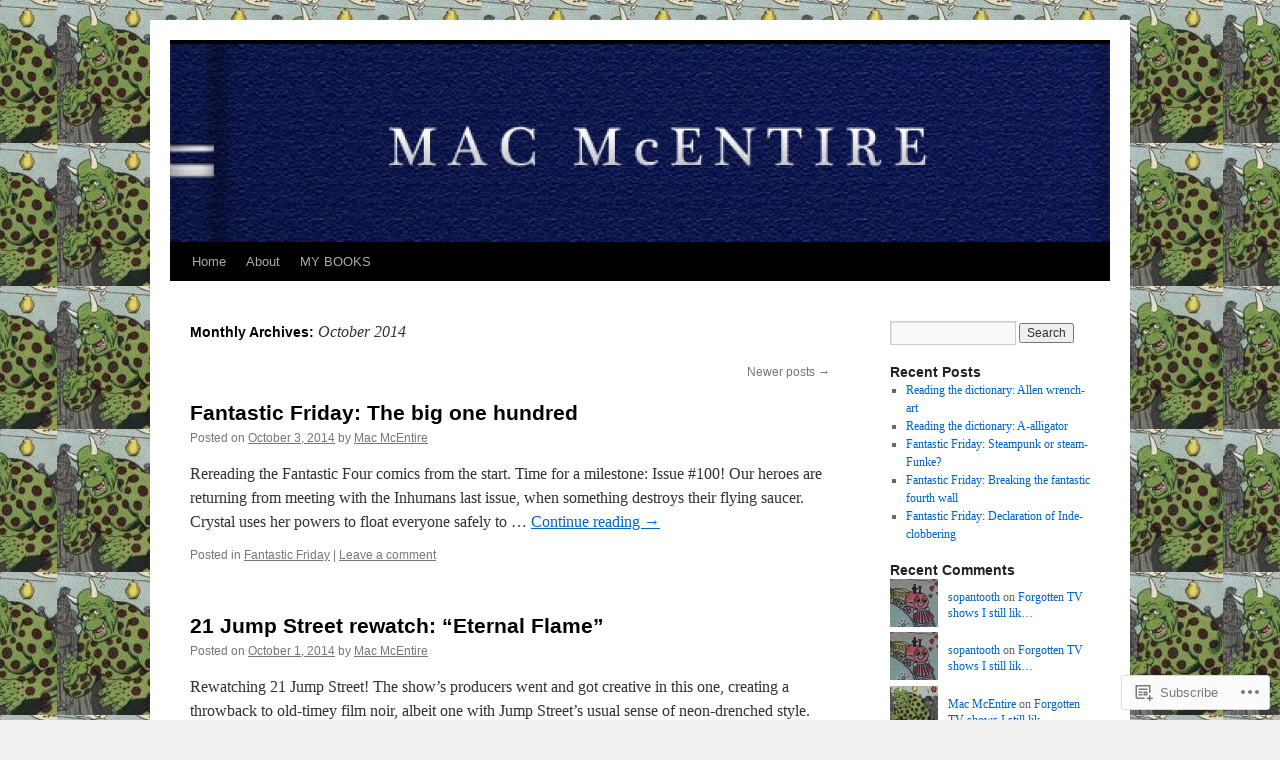

--- FILE ---
content_type: text/html; charset=UTF-8
request_url: https://macmcentire.com/2014/10/page/2/
body_size: 19479
content:
<!DOCTYPE html>
<html lang="en">
<head>
<meta charset="UTF-8" />
<title>
October | 2014 | macmcentire | Page 2</title>
<link rel="profile" href="https://gmpg.org/xfn/11" />
<link rel="stylesheet" type="text/css" media="all" href="https://s0.wp.com/wp-content/themes/pub/twentyten/style.css?m=1659017451i&amp;ver=20190507" />
<link rel="pingback" href="https://macmcentire.com/xmlrpc.php">
<meta name='robots' content='max-image-preview:large' />

<!-- Async WordPress.com Remote Login -->
<script id="wpcom_remote_login_js">
var wpcom_remote_login_extra_auth = '';
function wpcom_remote_login_remove_dom_node_id( element_id ) {
	var dom_node = document.getElementById( element_id );
	if ( dom_node ) { dom_node.parentNode.removeChild( dom_node ); }
}
function wpcom_remote_login_remove_dom_node_classes( class_name ) {
	var dom_nodes = document.querySelectorAll( '.' + class_name );
	for ( var i = 0; i < dom_nodes.length; i++ ) {
		dom_nodes[ i ].parentNode.removeChild( dom_nodes[ i ] );
	}
}
function wpcom_remote_login_final_cleanup() {
	wpcom_remote_login_remove_dom_node_classes( "wpcom_remote_login_msg" );
	wpcom_remote_login_remove_dom_node_id( "wpcom_remote_login_key" );
	wpcom_remote_login_remove_dom_node_id( "wpcom_remote_login_validate" );
	wpcom_remote_login_remove_dom_node_id( "wpcom_remote_login_js" );
	wpcom_remote_login_remove_dom_node_id( "wpcom_request_access_iframe" );
	wpcom_remote_login_remove_dom_node_id( "wpcom_request_access_styles" );
}

// Watch for messages back from the remote login
window.addEventListener( "message", function( e ) {
	if ( e.origin === "https://r-login.wordpress.com" ) {
		var data = {};
		try {
			data = JSON.parse( e.data );
		} catch( e ) {
			wpcom_remote_login_final_cleanup();
			return;
		}

		if ( data.msg === 'LOGIN' ) {
			// Clean up the login check iframe
			wpcom_remote_login_remove_dom_node_id( "wpcom_remote_login_key" );

			var id_regex = new RegExp( /^[0-9]+$/ );
			var token_regex = new RegExp( /^.*|.*|.*$/ );
			if (
				token_regex.test( data.token )
				&& id_regex.test( data.wpcomid )
			) {
				// We have everything we need to ask for a login
				var script = document.createElement( "script" );
				script.setAttribute( "id", "wpcom_remote_login_validate" );
				script.src = '/remote-login.php?wpcom_remote_login=validate'
					+ '&wpcomid=' + data.wpcomid
					+ '&token=' + encodeURIComponent( data.token )
					+ '&host=' + window.location.protocol
					+ '//' + window.location.hostname
					+ '&postid=2284'
					+ '&is_singular=';
				document.body.appendChild( script );
			}

			return;
		}

		// Safari ITP, not logged in, so redirect
		if ( data.msg === 'LOGIN-REDIRECT' ) {
			window.location = 'https://wordpress.com/log-in?redirect_to=' + window.location.href;
			return;
		}

		// Safari ITP, storage access failed, remove the request
		if ( data.msg === 'LOGIN-REMOVE' ) {
			var css_zap = 'html { -webkit-transition: margin-top 1s; transition: margin-top 1s; } /* 9001 */ html { margin-top: 0 !important; } * html body { margin-top: 0 !important; } @media screen and ( max-width: 782px ) { html { margin-top: 0 !important; } * html body { margin-top: 0 !important; } }';
			var style_zap = document.createElement( 'style' );
			style_zap.type = 'text/css';
			style_zap.appendChild( document.createTextNode( css_zap ) );
			document.body.appendChild( style_zap );

			var e = document.getElementById( 'wpcom_request_access_iframe' );
			e.parentNode.removeChild( e );

			document.cookie = 'wordpress_com_login_access=denied; path=/; max-age=31536000';

			return;
		}

		// Safari ITP
		if ( data.msg === 'REQUEST_ACCESS' ) {
			console.log( 'request access: safari' );

			// Check ITP iframe enable/disable knob
			if ( wpcom_remote_login_extra_auth !== 'safari_itp_iframe' ) {
				return;
			}

			// If we are in a "private window" there is no ITP.
			var private_window = false;
			try {
				var opendb = window.openDatabase( null, null, null, null );
			} catch( e ) {
				private_window = true;
			}

			if ( private_window ) {
				console.log( 'private window' );
				return;
			}

			var iframe = document.createElement( 'iframe' );
			iframe.id = 'wpcom_request_access_iframe';
			iframe.setAttribute( 'scrolling', 'no' );
			iframe.setAttribute( 'sandbox', 'allow-storage-access-by-user-activation allow-scripts allow-same-origin allow-top-navigation-by-user-activation' );
			iframe.src = 'https://r-login.wordpress.com/remote-login.php?wpcom_remote_login=request_access&origin=' + encodeURIComponent( data.origin ) + '&wpcomid=' + encodeURIComponent( data.wpcomid );

			var css = 'html { -webkit-transition: margin-top 1s; transition: margin-top 1s; } /* 9001 */ html { margin-top: 46px !important; } * html body { margin-top: 46px !important; } @media screen and ( max-width: 660px ) { html { margin-top: 71px !important; } * html body { margin-top: 71px !important; } #wpcom_request_access_iframe { display: block; height: 71px !important; } } #wpcom_request_access_iframe { border: 0px; height: 46px; position: fixed; top: 0; left: 0; width: 100%; min-width: 100%; z-index: 99999; background: #23282d; } ';

			var style = document.createElement( 'style' );
			style.type = 'text/css';
			style.id = 'wpcom_request_access_styles';
			style.appendChild( document.createTextNode( css ) );
			document.body.appendChild( style );

			document.body.appendChild( iframe );
		}

		if ( data.msg === 'DONE' ) {
			wpcom_remote_login_final_cleanup();
		}
	}
}, false );

// Inject the remote login iframe after the page has had a chance to load
// more critical resources
window.addEventListener( "DOMContentLoaded", function( e ) {
	var iframe = document.createElement( "iframe" );
	iframe.style.display = "none";
	iframe.setAttribute( "scrolling", "no" );
	iframe.setAttribute( "id", "wpcom_remote_login_key" );
	iframe.src = "https://r-login.wordpress.com/remote-login.php"
		+ "?wpcom_remote_login=key"
		+ "&origin=aHR0cHM6Ly9tYWNtY2VudGlyZS5jb20%3D"
		+ "&wpcomid=33958388"
		+ "&time=" + Math.floor( Date.now() / 1000 );
	document.body.appendChild( iframe );
}, false );
</script>
<link rel='dns-prefetch' href='//s0.wp.com' />
<link rel="alternate" type="application/rss+xml" title="macmcentire &raquo; Feed" href="https://macmcentire.com/feed/" />
<link rel="alternate" type="application/rss+xml" title="macmcentire &raquo; Comments Feed" href="https://macmcentire.com/comments/feed/" />
	<script type="text/javascript">
		/* <![CDATA[ */
		function addLoadEvent(func) {
			var oldonload = window.onload;
			if (typeof window.onload != 'function') {
				window.onload = func;
			} else {
				window.onload = function () {
					oldonload();
					func();
				}
			}
		}
		/* ]]> */
	</script>
	<style id='wp-emoji-styles-inline-css'>

	img.wp-smiley, img.emoji {
		display: inline !important;
		border: none !important;
		box-shadow: none !important;
		height: 1em !important;
		width: 1em !important;
		margin: 0 0.07em !important;
		vertical-align: -0.1em !important;
		background: none !important;
		padding: 0 !important;
	}
/*# sourceURL=wp-emoji-styles-inline-css */
</style>
<link crossorigin='anonymous' rel='stylesheet' id='all-css-2-1' href='/wp-content/plugins/gutenberg-core/v22.4.2/build/styles/block-library/style.min.css?m=1769608164i&cssminify=yes' type='text/css' media='all' />
<style id='wp-block-library-inline-css'>
.has-text-align-justify {
	text-align:justify;
}
.has-text-align-justify{text-align:justify;}

/*# sourceURL=wp-block-library-inline-css */
</style><style id='global-styles-inline-css'>
:root{--wp--preset--aspect-ratio--square: 1;--wp--preset--aspect-ratio--4-3: 4/3;--wp--preset--aspect-ratio--3-4: 3/4;--wp--preset--aspect-ratio--3-2: 3/2;--wp--preset--aspect-ratio--2-3: 2/3;--wp--preset--aspect-ratio--16-9: 16/9;--wp--preset--aspect-ratio--9-16: 9/16;--wp--preset--color--black: #000;--wp--preset--color--cyan-bluish-gray: #abb8c3;--wp--preset--color--white: #fff;--wp--preset--color--pale-pink: #f78da7;--wp--preset--color--vivid-red: #cf2e2e;--wp--preset--color--luminous-vivid-orange: #ff6900;--wp--preset--color--luminous-vivid-amber: #fcb900;--wp--preset--color--light-green-cyan: #7bdcb5;--wp--preset--color--vivid-green-cyan: #00d084;--wp--preset--color--pale-cyan-blue: #8ed1fc;--wp--preset--color--vivid-cyan-blue: #0693e3;--wp--preset--color--vivid-purple: #9b51e0;--wp--preset--color--blue: #0066cc;--wp--preset--color--medium-gray: #666;--wp--preset--color--light-gray: #f1f1f1;--wp--preset--gradient--vivid-cyan-blue-to-vivid-purple: linear-gradient(135deg,rgb(6,147,227) 0%,rgb(155,81,224) 100%);--wp--preset--gradient--light-green-cyan-to-vivid-green-cyan: linear-gradient(135deg,rgb(122,220,180) 0%,rgb(0,208,130) 100%);--wp--preset--gradient--luminous-vivid-amber-to-luminous-vivid-orange: linear-gradient(135deg,rgb(252,185,0) 0%,rgb(255,105,0) 100%);--wp--preset--gradient--luminous-vivid-orange-to-vivid-red: linear-gradient(135deg,rgb(255,105,0) 0%,rgb(207,46,46) 100%);--wp--preset--gradient--very-light-gray-to-cyan-bluish-gray: linear-gradient(135deg,rgb(238,238,238) 0%,rgb(169,184,195) 100%);--wp--preset--gradient--cool-to-warm-spectrum: linear-gradient(135deg,rgb(74,234,220) 0%,rgb(151,120,209) 20%,rgb(207,42,186) 40%,rgb(238,44,130) 60%,rgb(251,105,98) 80%,rgb(254,248,76) 100%);--wp--preset--gradient--blush-light-purple: linear-gradient(135deg,rgb(255,206,236) 0%,rgb(152,150,240) 100%);--wp--preset--gradient--blush-bordeaux: linear-gradient(135deg,rgb(254,205,165) 0%,rgb(254,45,45) 50%,rgb(107,0,62) 100%);--wp--preset--gradient--luminous-dusk: linear-gradient(135deg,rgb(255,203,112) 0%,rgb(199,81,192) 50%,rgb(65,88,208) 100%);--wp--preset--gradient--pale-ocean: linear-gradient(135deg,rgb(255,245,203) 0%,rgb(182,227,212) 50%,rgb(51,167,181) 100%);--wp--preset--gradient--electric-grass: linear-gradient(135deg,rgb(202,248,128) 0%,rgb(113,206,126) 100%);--wp--preset--gradient--midnight: linear-gradient(135deg,rgb(2,3,129) 0%,rgb(40,116,252) 100%);--wp--preset--font-size--small: 13px;--wp--preset--font-size--medium: 20px;--wp--preset--font-size--large: 36px;--wp--preset--font-size--x-large: 42px;--wp--preset--font-family--albert-sans: 'Albert Sans', sans-serif;--wp--preset--font-family--alegreya: Alegreya, serif;--wp--preset--font-family--arvo: Arvo, serif;--wp--preset--font-family--bodoni-moda: 'Bodoni Moda', serif;--wp--preset--font-family--bricolage-grotesque: 'Bricolage Grotesque', sans-serif;--wp--preset--font-family--cabin: Cabin, sans-serif;--wp--preset--font-family--chivo: Chivo, sans-serif;--wp--preset--font-family--commissioner: Commissioner, sans-serif;--wp--preset--font-family--cormorant: Cormorant, serif;--wp--preset--font-family--courier-prime: 'Courier Prime', monospace;--wp--preset--font-family--crimson-pro: 'Crimson Pro', serif;--wp--preset--font-family--dm-mono: 'DM Mono', monospace;--wp--preset--font-family--dm-sans: 'DM Sans', sans-serif;--wp--preset--font-family--dm-serif-display: 'DM Serif Display', serif;--wp--preset--font-family--domine: Domine, serif;--wp--preset--font-family--eb-garamond: 'EB Garamond', serif;--wp--preset--font-family--epilogue: Epilogue, sans-serif;--wp--preset--font-family--fahkwang: Fahkwang, sans-serif;--wp--preset--font-family--figtree: Figtree, sans-serif;--wp--preset--font-family--fira-sans: 'Fira Sans', sans-serif;--wp--preset--font-family--fjalla-one: 'Fjalla One', sans-serif;--wp--preset--font-family--fraunces: Fraunces, serif;--wp--preset--font-family--gabarito: Gabarito, system-ui;--wp--preset--font-family--ibm-plex-mono: 'IBM Plex Mono', monospace;--wp--preset--font-family--ibm-plex-sans: 'IBM Plex Sans', sans-serif;--wp--preset--font-family--ibarra-real-nova: 'Ibarra Real Nova', serif;--wp--preset--font-family--instrument-serif: 'Instrument Serif', serif;--wp--preset--font-family--inter: Inter, sans-serif;--wp--preset--font-family--josefin-sans: 'Josefin Sans', sans-serif;--wp--preset--font-family--jost: Jost, sans-serif;--wp--preset--font-family--libre-baskerville: 'Libre Baskerville', serif;--wp--preset--font-family--libre-franklin: 'Libre Franklin', sans-serif;--wp--preset--font-family--literata: Literata, serif;--wp--preset--font-family--lora: Lora, serif;--wp--preset--font-family--merriweather: Merriweather, serif;--wp--preset--font-family--montserrat: Montserrat, sans-serif;--wp--preset--font-family--newsreader: Newsreader, serif;--wp--preset--font-family--noto-sans-mono: 'Noto Sans Mono', sans-serif;--wp--preset--font-family--nunito: Nunito, sans-serif;--wp--preset--font-family--open-sans: 'Open Sans', sans-serif;--wp--preset--font-family--overpass: Overpass, sans-serif;--wp--preset--font-family--pt-serif: 'PT Serif', serif;--wp--preset--font-family--petrona: Petrona, serif;--wp--preset--font-family--piazzolla: Piazzolla, serif;--wp--preset--font-family--playfair-display: 'Playfair Display', serif;--wp--preset--font-family--plus-jakarta-sans: 'Plus Jakarta Sans', sans-serif;--wp--preset--font-family--poppins: Poppins, sans-serif;--wp--preset--font-family--raleway: Raleway, sans-serif;--wp--preset--font-family--roboto: Roboto, sans-serif;--wp--preset--font-family--roboto-slab: 'Roboto Slab', serif;--wp--preset--font-family--rubik: Rubik, sans-serif;--wp--preset--font-family--rufina: Rufina, serif;--wp--preset--font-family--sora: Sora, sans-serif;--wp--preset--font-family--source-sans-3: 'Source Sans 3', sans-serif;--wp--preset--font-family--source-serif-4: 'Source Serif 4', serif;--wp--preset--font-family--space-mono: 'Space Mono', monospace;--wp--preset--font-family--syne: Syne, sans-serif;--wp--preset--font-family--texturina: Texturina, serif;--wp--preset--font-family--urbanist: Urbanist, sans-serif;--wp--preset--font-family--work-sans: 'Work Sans', sans-serif;--wp--preset--spacing--20: 0.44rem;--wp--preset--spacing--30: 0.67rem;--wp--preset--spacing--40: 1rem;--wp--preset--spacing--50: 1.5rem;--wp--preset--spacing--60: 2.25rem;--wp--preset--spacing--70: 3.38rem;--wp--preset--spacing--80: 5.06rem;--wp--preset--shadow--natural: 6px 6px 9px rgba(0, 0, 0, 0.2);--wp--preset--shadow--deep: 12px 12px 50px rgba(0, 0, 0, 0.4);--wp--preset--shadow--sharp: 6px 6px 0px rgba(0, 0, 0, 0.2);--wp--preset--shadow--outlined: 6px 6px 0px -3px rgb(255, 255, 255), 6px 6px rgb(0, 0, 0);--wp--preset--shadow--crisp: 6px 6px 0px rgb(0, 0, 0);}:where(body) { margin: 0; }:where(.is-layout-flex){gap: 0.5em;}:where(.is-layout-grid){gap: 0.5em;}body .is-layout-flex{display: flex;}.is-layout-flex{flex-wrap: wrap;align-items: center;}.is-layout-flex > :is(*, div){margin: 0;}body .is-layout-grid{display: grid;}.is-layout-grid > :is(*, div){margin: 0;}body{padding-top: 0px;padding-right: 0px;padding-bottom: 0px;padding-left: 0px;}:root :where(.wp-element-button, .wp-block-button__link){background-color: #32373c;border-width: 0;color: #fff;font-family: inherit;font-size: inherit;font-style: inherit;font-weight: inherit;letter-spacing: inherit;line-height: inherit;padding-top: calc(0.667em + 2px);padding-right: calc(1.333em + 2px);padding-bottom: calc(0.667em + 2px);padding-left: calc(1.333em + 2px);text-decoration: none;text-transform: inherit;}.has-black-color{color: var(--wp--preset--color--black) !important;}.has-cyan-bluish-gray-color{color: var(--wp--preset--color--cyan-bluish-gray) !important;}.has-white-color{color: var(--wp--preset--color--white) !important;}.has-pale-pink-color{color: var(--wp--preset--color--pale-pink) !important;}.has-vivid-red-color{color: var(--wp--preset--color--vivid-red) !important;}.has-luminous-vivid-orange-color{color: var(--wp--preset--color--luminous-vivid-orange) !important;}.has-luminous-vivid-amber-color{color: var(--wp--preset--color--luminous-vivid-amber) !important;}.has-light-green-cyan-color{color: var(--wp--preset--color--light-green-cyan) !important;}.has-vivid-green-cyan-color{color: var(--wp--preset--color--vivid-green-cyan) !important;}.has-pale-cyan-blue-color{color: var(--wp--preset--color--pale-cyan-blue) !important;}.has-vivid-cyan-blue-color{color: var(--wp--preset--color--vivid-cyan-blue) !important;}.has-vivid-purple-color{color: var(--wp--preset--color--vivid-purple) !important;}.has-blue-color{color: var(--wp--preset--color--blue) !important;}.has-medium-gray-color{color: var(--wp--preset--color--medium-gray) !important;}.has-light-gray-color{color: var(--wp--preset--color--light-gray) !important;}.has-black-background-color{background-color: var(--wp--preset--color--black) !important;}.has-cyan-bluish-gray-background-color{background-color: var(--wp--preset--color--cyan-bluish-gray) !important;}.has-white-background-color{background-color: var(--wp--preset--color--white) !important;}.has-pale-pink-background-color{background-color: var(--wp--preset--color--pale-pink) !important;}.has-vivid-red-background-color{background-color: var(--wp--preset--color--vivid-red) !important;}.has-luminous-vivid-orange-background-color{background-color: var(--wp--preset--color--luminous-vivid-orange) !important;}.has-luminous-vivid-amber-background-color{background-color: var(--wp--preset--color--luminous-vivid-amber) !important;}.has-light-green-cyan-background-color{background-color: var(--wp--preset--color--light-green-cyan) !important;}.has-vivid-green-cyan-background-color{background-color: var(--wp--preset--color--vivid-green-cyan) !important;}.has-pale-cyan-blue-background-color{background-color: var(--wp--preset--color--pale-cyan-blue) !important;}.has-vivid-cyan-blue-background-color{background-color: var(--wp--preset--color--vivid-cyan-blue) !important;}.has-vivid-purple-background-color{background-color: var(--wp--preset--color--vivid-purple) !important;}.has-blue-background-color{background-color: var(--wp--preset--color--blue) !important;}.has-medium-gray-background-color{background-color: var(--wp--preset--color--medium-gray) !important;}.has-light-gray-background-color{background-color: var(--wp--preset--color--light-gray) !important;}.has-black-border-color{border-color: var(--wp--preset--color--black) !important;}.has-cyan-bluish-gray-border-color{border-color: var(--wp--preset--color--cyan-bluish-gray) !important;}.has-white-border-color{border-color: var(--wp--preset--color--white) !important;}.has-pale-pink-border-color{border-color: var(--wp--preset--color--pale-pink) !important;}.has-vivid-red-border-color{border-color: var(--wp--preset--color--vivid-red) !important;}.has-luminous-vivid-orange-border-color{border-color: var(--wp--preset--color--luminous-vivid-orange) !important;}.has-luminous-vivid-amber-border-color{border-color: var(--wp--preset--color--luminous-vivid-amber) !important;}.has-light-green-cyan-border-color{border-color: var(--wp--preset--color--light-green-cyan) !important;}.has-vivid-green-cyan-border-color{border-color: var(--wp--preset--color--vivid-green-cyan) !important;}.has-pale-cyan-blue-border-color{border-color: var(--wp--preset--color--pale-cyan-blue) !important;}.has-vivid-cyan-blue-border-color{border-color: var(--wp--preset--color--vivid-cyan-blue) !important;}.has-vivid-purple-border-color{border-color: var(--wp--preset--color--vivid-purple) !important;}.has-blue-border-color{border-color: var(--wp--preset--color--blue) !important;}.has-medium-gray-border-color{border-color: var(--wp--preset--color--medium-gray) !important;}.has-light-gray-border-color{border-color: var(--wp--preset--color--light-gray) !important;}.has-vivid-cyan-blue-to-vivid-purple-gradient-background{background: var(--wp--preset--gradient--vivid-cyan-blue-to-vivid-purple) !important;}.has-light-green-cyan-to-vivid-green-cyan-gradient-background{background: var(--wp--preset--gradient--light-green-cyan-to-vivid-green-cyan) !important;}.has-luminous-vivid-amber-to-luminous-vivid-orange-gradient-background{background: var(--wp--preset--gradient--luminous-vivid-amber-to-luminous-vivid-orange) !important;}.has-luminous-vivid-orange-to-vivid-red-gradient-background{background: var(--wp--preset--gradient--luminous-vivid-orange-to-vivid-red) !important;}.has-very-light-gray-to-cyan-bluish-gray-gradient-background{background: var(--wp--preset--gradient--very-light-gray-to-cyan-bluish-gray) !important;}.has-cool-to-warm-spectrum-gradient-background{background: var(--wp--preset--gradient--cool-to-warm-spectrum) !important;}.has-blush-light-purple-gradient-background{background: var(--wp--preset--gradient--blush-light-purple) !important;}.has-blush-bordeaux-gradient-background{background: var(--wp--preset--gradient--blush-bordeaux) !important;}.has-luminous-dusk-gradient-background{background: var(--wp--preset--gradient--luminous-dusk) !important;}.has-pale-ocean-gradient-background{background: var(--wp--preset--gradient--pale-ocean) !important;}.has-electric-grass-gradient-background{background: var(--wp--preset--gradient--electric-grass) !important;}.has-midnight-gradient-background{background: var(--wp--preset--gradient--midnight) !important;}.has-small-font-size{font-size: var(--wp--preset--font-size--small) !important;}.has-medium-font-size{font-size: var(--wp--preset--font-size--medium) !important;}.has-large-font-size{font-size: var(--wp--preset--font-size--large) !important;}.has-x-large-font-size{font-size: var(--wp--preset--font-size--x-large) !important;}.has-albert-sans-font-family{font-family: var(--wp--preset--font-family--albert-sans) !important;}.has-alegreya-font-family{font-family: var(--wp--preset--font-family--alegreya) !important;}.has-arvo-font-family{font-family: var(--wp--preset--font-family--arvo) !important;}.has-bodoni-moda-font-family{font-family: var(--wp--preset--font-family--bodoni-moda) !important;}.has-bricolage-grotesque-font-family{font-family: var(--wp--preset--font-family--bricolage-grotesque) !important;}.has-cabin-font-family{font-family: var(--wp--preset--font-family--cabin) !important;}.has-chivo-font-family{font-family: var(--wp--preset--font-family--chivo) !important;}.has-commissioner-font-family{font-family: var(--wp--preset--font-family--commissioner) !important;}.has-cormorant-font-family{font-family: var(--wp--preset--font-family--cormorant) !important;}.has-courier-prime-font-family{font-family: var(--wp--preset--font-family--courier-prime) !important;}.has-crimson-pro-font-family{font-family: var(--wp--preset--font-family--crimson-pro) !important;}.has-dm-mono-font-family{font-family: var(--wp--preset--font-family--dm-mono) !important;}.has-dm-sans-font-family{font-family: var(--wp--preset--font-family--dm-sans) !important;}.has-dm-serif-display-font-family{font-family: var(--wp--preset--font-family--dm-serif-display) !important;}.has-domine-font-family{font-family: var(--wp--preset--font-family--domine) !important;}.has-eb-garamond-font-family{font-family: var(--wp--preset--font-family--eb-garamond) !important;}.has-epilogue-font-family{font-family: var(--wp--preset--font-family--epilogue) !important;}.has-fahkwang-font-family{font-family: var(--wp--preset--font-family--fahkwang) !important;}.has-figtree-font-family{font-family: var(--wp--preset--font-family--figtree) !important;}.has-fira-sans-font-family{font-family: var(--wp--preset--font-family--fira-sans) !important;}.has-fjalla-one-font-family{font-family: var(--wp--preset--font-family--fjalla-one) !important;}.has-fraunces-font-family{font-family: var(--wp--preset--font-family--fraunces) !important;}.has-gabarito-font-family{font-family: var(--wp--preset--font-family--gabarito) !important;}.has-ibm-plex-mono-font-family{font-family: var(--wp--preset--font-family--ibm-plex-mono) !important;}.has-ibm-plex-sans-font-family{font-family: var(--wp--preset--font-family--ibm-plex-sans) !important;}.has-ibarra-real-nova-font-family{font-family: var(--wp--preset--font-family--ibarra-real-nova) !important;}.has-instrument-serif-font-family{font-family: var(--wp--preset--font-family--instrument-serif) !important;}.has-inter-font-family{font-family: var(--wp--preset--font-family--inter) !important;}.has-josefin-sans-font-family{font-family: var(--wp--preset--font-family--josefin-sans) !important;}.has-jost-font-family{font-family: var(--wp--preset--font-family--jost) !important;}.has-libre-baskerville-font-family{font-family: var(--wp--preset--font-family--libre-baskerville) !important;}.has-libre-franklin-font-family{font-family: var(--wp--preset--font-family--libre-franklin) !important;}.has-literata-font-family{font-family: var(--wp--preset--font-family--literata) !important;}.has-lora-font-family{font-family: var(--wp--preset--font-family--lora) !important;}.has-merriweather-font-family{font-family: var(--wp--preset--font-family--merriweather) !important;}.has-montserrat-font-family{font-family: var(--wp--preset--font-family--montserrat) !important;}.has-newsreader-font-family{font-family: var(--wp--preset--font-family--newsreader) !important;}.has-noto-sans-mono-font-family{font-family: var(--wp--preset--font-family--noto-sans-mono) !important;}.has-nunito-font-family{font-family: var(--wp--preset--font-family--nunito) !important;}.has-open-sans-font-family{font-family: var(--wp--preset--font-family--open-sans) !important;}.has-overpass-font-family{font-family: var(--wp--preset--font-family--overpass) !important;}.has-pt-serif-font-family{font-family: var(--wp--preset--font-family--pt-serif) !important;}.has-petrona-font-family{font-family: var(--wp--preset--font-family--petrona) !important;}.has-piazzolla-font-family{font-family: var(--wp--preset--font-family--piazzolla) !important;}.has-playfair-display-font-family{font-family: var(--wp--preset--font-family--playfair-display) !important;}.has-plus-jakarta-sans-font-family{font-family: var(--wp--preset--font-family--plus-jakarta-sans) !important;}.has-poppins-font-family{font-family: var(--wp--preset--font-family--poppins) !important;}.has-raleway-font-family{font-family: var(--wp--preset--font-family--raleway) !important;}.has-roboto-font-family{font-family: var(--wp--preset--font-family--roboto) !important;}.has-roboto-slab-font-family{font-family: var(--wp--preset--font-family--roboto-slab) !important;}.has-rubik-font-family{font-family: var(--wp--preset--font-family--rubik) !important;}.has-rufina-font-family{font-family: var(--wp--preset--font-family--rufina) !important;}.has-sora-font-family{font-family: var(--wp--preset--font-family--sora) !important;}.has-source-sans-3-font-family{font-family: var(--wp--preset--font-family--source-sans-3) !important;}.has-source-serif-4-font-family{font-family: var(--wp--preset--font-family--source-serif-4) !important;}.has-space-mono-font-family{font-family: var(--wp--preset--font-family--space-mono) !important;}.has-syne-font-family{font-family: var(--wp--preset--font-family--syne) !important;}.has-texturina-font-family{font-family: var(--wp--preset--font-family--texturina) !important;}.has-urbanist-font-family{font-family: var(--wp--preset--font-family--urbanist) !important;}.has-work-sans-font-family{font-family: var(--wp--preset--font-family--work-sans) !important;}
/*# sourceURL=global-styles-inline-css */
</style>

<style id='classic-theme-styles-inline-css'>
.wp-block-button__link{background-color:#32373c;border-radius:9999px;box-shadow:none;color:#fff;font-size:1.125em;padding:calc(.667em + 2px) calc(1.333em + 2px);text-decoration:none}.wp-block-file__button{background:#32373c;color:#fff}.wp-block-accordion-heading{margin:0}.wp-block-accordion-heading__toggle{background-color:inherit!important;color:inherit!important}.wp-block-accordion-heading__toggle:not(:focus-visible){outline:none}.wp-block-accordion-heading__toggle:focus,.wp-block-accordion-heading__toggle:hover{background-color:inherit!important;border:none;box-shadow:none;color:inherit;padding:var(--wp--preset--spacing--20,1em) 0;text-decoration:none}.wp-block-accordion-heading__toggle:focus-visible{outline:auto;outline-offset:0}
/*# sourceURL=/wp-content/plugins/gutenberg-core/v22.4.2/build/styles/block-library/classic.min.css */
</style>
<link crossorigin='anonymous' rel='stylesheet' id='all-css-4-1' href='/_static/??-eJyNj+sOgjAMhV/I0oBG8YfxWdioON0t65Dw9hZIvMSE+KdpT853doZDBB18Jp8x2r4znlEHZYO+M1ZFWRclsHHREiR6FDtsDeeXAziPlgrNvMGPINfDOyuR6C42eXI4ak1DlpzY1rAhCgNKxUTMINOZ3kG+Csg/3CJj7BXmQYRRVFwK/uedfwHzm2ulEkloJ2uH4vo416COAkiVJpvgvw642MakCT27U7mvy3pbVcfD7QlstJXp&cssminify=yes' type='text/css' media='all' />
<style id='jetpack-global-styles-frontend-style-inline-css'>
:root { --font-headings: unset; --font-base: unset; --font-headings-default: -apple-system,BlinkMacSystemFont,"Segoe UI",Roboto,Oxygen-Sans,Ubuntu,Cantarell,"Helvetica Neue",sans-serif; --font-base-default: -apple-system,BlinkMacSystemFont,"Segoe UI",Roboto,Oxygen-Sans,Ubuntu,Cantarell,"Helvetica Neue",sans-serif;}
/*# sourceURL=jetpack-global-styles-frontend-style-inline-css */
</style>
<link crossorigin='anonymous' rel='stylesheet' id='all-css-6-1' href='/wp-content/themes/h4/global.css?m=1420737423i&cssminify=yes' type='text/css' media='all' />
<script type="text/javascript" id="wpcom-actionbar-placeholder-js-extra">
/* <![CDATA[ */
var actionbardata = {"siteID":"33958388","postID":"0","siteURL":"https://macmcentire.com","xhrURL":"https://macmcentire.com/wp-admin/admin-ajax.php","nonce":"a2d72dba4d","isLoggedIn":"","statusMessage":"","subsEmailDefault":"instantly","proxyScriptUrl":"https://s0.wp.com/wp-content/js/wpcom-proxy-request.js?m=1513050504i&amp;ver=20211021","i18n":{"followedText":"New posts from this site will now appear in your \u003Ca href=\"https://wordpress.com/reader\"\u003EReader\u003C/a\u003E","foldBar":"Collapse this bar","unfoldBar":"Expand this bar","shortLinkCopied":"Shortlink copied to clipboard."}};
//# sourceURL=wpcom-actionbar-placeholder-js-extra
/* ]]> */
</script>
<script type="text/javascript" id="jetpack-mu-wpcom-settings-js-before">
/* <![CDATA[ */
var JETPACK_MU_WPCOM_SETTINGS = {"assetsUrl":"https://s0.wp.com/wp-content/mu-plugins/jetpack-mu-wpcom-plugin/moon/jetpack_vendor/automattic/jetpack-mu-wpcom/src/build/"};
//# sourceURL=jetpack-mu-wpcom-settings-js-before
/* ]]> */
</script>
<script crossorigin='anonymous' type='text/javascript'  src='/wp-content/js/rlt-proxy.js?m=1720530689i'></script>
<script type="text/javascript" id="rlt-proxy-js-after">
/* <![CDATA[ */
	rltInitialize( {"token":null,"iframeOrigins":["https:\/\/widgets.wp.com"]} );
//# sourceURL=rlt-proxy-js-after
/* ]]> */
</script>
<link rel="EditURI" type="application/rsd+xml" title="RSD" href="https://macmcentire.wordpress.com/xmlrpc.php?rsd" />
<meta name="generator" content="WordPress.com" />

<!-- Jetpack Open Graph Tags -->
<meta property="og:type" content="website" />
<meta property="og:title" content="October 2014 &#8211; Page 2 &#8211; macmcentire" />
<meta property="og:site_name" content="macmcentire" />
<meta property="og:image" content="https://s0.wp.com/i/blank.jpg?m=1383295312i" />
<meta property="og:image:width" content="200" />
<meta property="og:image:height" content="200" />
<meta property="og:image:alt" content="" />
<meta property="og:locale" content="en_US" />

<!-- End Jetpack Open Graph Tags -->
<link rel="shortcut icon" type="image/x-icon" href="https://s0.wp.com/i/favicon.ico?m=1713425267i" sizes="16x16 24x24 32x32 48x48" />
<link rel="icon" type="image/x-icon" href="https://s0.wp.com/i/favicon.ico?m=1713425267i" sizes="16x16 24x24 32x32 48x48" />
<link rel="apple-touch-icon" href="https://s0.wp.com/i/webclip.png?m=1713868326i" />
<link rel='openid.server' href='https://macmcentire.com/?openidserver=1' />
<link rel='openid.delegate' href='https://macmcentire.com/' />
<link rel="search" type="application/opensearchdescription+xml" href="https://macmcentire.com/osd.xml" title="macmcentire" />
<link rel="search" type="application/opensearchdescription+xml" href="https://s1.wp.com/opensearch.xml" title="WordPress.com" />
		<style type="text/css">
			.recentcomments a {
				display: inline !important;
				padding: 0 !important;
				margin: 0 !important;
			}

			table.recentcommentsavatartop img.avatar, table.recentcommentsavatarend img.avatar {
				border: 0px;
				margin: 0;
			}

			table.recentcommentsavatartop a, table.recentcommentsavatarend a {
				border: 0px !important;
				background-color: transparent !important;
			}

			td.recentcommentsavatarend, td.recentcommentsavatartop {
				padding: 0px 0px 1px 0px;
				margin: 0px;
			}

			td.recentcommentstextend {
				border: none !important;
				padding: 0px 0px 2px 10px;
			}

			.rtl td.recentcommentstextend {
				padding: 0px 10px 2px 0px;
			}

			td.recentcommentstexttop {
				border: none;
				padding: 0px 0px 0px 10px;
			}

			.rtl td.recentcommentstexttop {
				padding: 0px 10px 0px 0px;
			}
		</style>
		<meta name="description" content="2 posts published by Mac McEntire during October 2014" />
		<style type="text/css" id="twentyten-header-css">
					#header {
			    padding: 20px 0 0;
			}
			#site-title,
			#site-description {
				position: absolute !important;
				clip: rect(1px 1px 1px 1px); /* IE6, IE7 */
				clip: rect(1px, 1px, 1px, 1px);
			}
				</style>
	<style type="text/css" id="custom-background-css">
body.custom-background { background-image: url("https://macmcentire.files.wordpress.com/2012/03/monster22.jpg"); background-position: center top; background-size: auto; background-repeat: repeat; background-attachment: scroll; }
</style>
	<link crossorigin='anonymous' rel='stylesheet' id='all-css-0-3' href='/_static/??-eJyNjMEKgzAQBX9Ifdha9CJ+StF1KdFkN7gJ+X0RbM89zjAMSqxJJbEkhFxHnz9ODBunONN+M4Kq4O2EsHil3WDFRT4aMqvw/yHomj0baD40G/tf9BXXcApj27+ej6Hr2247ASkBO20=&cssminify=yes' type='text/css' media='all' />
</head>

<body class="archive date paged custom-background paged-2 date-paged-2 wp-theme-pubtwentyten customizer-styles-applied single-author jetpack-reblog-enabled">
<div id="wrapper" class="hfeed">
	<div id="header">
		<div id="masthead">
			<div id="branding" role="banner">
								<div id="site-title">
					<span>
						<a href="https://macmcentire.com/" title="macmcentire" rel="home">macmcentire</a>
					</span>
				</div>
				<div id="site-description">Author, editor, such-and-such.</div>

									<a class="home-link" href="https://macmcentire.com/" title="macmcentire" rel="home">
						<img src="https://macmcentire.com/wp-content/uploads/2012/05/cropped-cine-high_v31.jpg" width="940" height="198" alt="" />
					</a>
								</div><!-- #branding -->

			<div id="access" role="navigation">
								<div class="skip-link screen-reader-text"><a href="#content" title="Skip to content">Skip to content</a></div>
				<div class="menu"><ul>
<li ><a href="https://macmcentire.com/">Home</a></li><li class="page_item page-item-2"><a href="https://macmcentire.com/about/">About</a></li>
<li class="page_item page-item-10820"><a href="https://macmcentire.com/my-books/">MY BOOKS</a></li>
</ul></div>
			</div><!-- #access -->
		</div><!-- #masthead -->
	</div><!-- #header -->

	<div id="main">

		<div id="container">
			<div id="content" role="main">


			<h1 class="page-title">
			Monthly Archives: <span>October 2014</span>			</h1>


	<div id="nav-above" class="navigation">
		<div class="nav-previous"></div>
		<div class="nav-next"><a href="https://macmcentire.com/2014/10/" >Newer posts <span class="meta-nav">&rarr;</span></a></div>
	</div><!-- #nav-above -->



	
			<div id="post-2284" class="post-2284 post type-post status-publish format-standard hentry category-fantastic-friday">
			<h2 class="entry-title"><a href="https://macmcentire.com/2014/10/03/fantastic-friday-the-big-one-hundred/" rel="bookmark">Fantastic Friday: The big one&nbsp;hundred</a></h2>

			<div class="entry-meta">
				<span class="meta-prep meta-prep-author">Posted on</span> <a href="https://macmcentire.com/2014/10/03/fantastic-friday-the-big-one-hundred/" title="4:26 pm" rel="bookmark"><span class="entry-date">October 3, 2014</span></a> <span class="meta-sep">by</span> <span class="author vcard"><a class="url fn n" href="https://macmcentire.com/author/macmcentire/" title="View all posts by Mac McEntire">Mac McEntire</a></span>			</div><!-- .entry-meta -->

					<div class="entry-summary">
				<p>Rereading the Fantastic Four comics from the start. Time for a milestone: Issue #100! Our heroes are returning from meeting with the Inhumans last issue, when something destroys their flying saucer. Crystal uses her powers to float everyone safely to &hellip; <a href="https://macmcentire.com/2014/10/03/fantastic-friday-the-big-one-hundred/">Continue reading <span class="meta-nav">&rarr;</span></a></p>
			</div><!-- .entry-summary -->
	
			<div class="entry-utility">
													<span class="cat-links">
						<span class="entry-utility-prep entry-utility-prep-cat-links">Posted in</span> <a href="https://macmcentire.com/category/fantastic-friday/" rel="category tag">Fantastic Friday</a>					</span>
					<span class="meta-sep">|</span>
				
				
				<span class="comments-link"><a href="https://macmcentire.com/2014/10/03/fantastic-friday-the-big-one-hundred/#respond">Leave a comment</a></span>

							</div><!-- .entry-utility -->
		</div><!-- #post-2284 -->

		
	

	
			<div id="post-2276" class="post-2276 post type-post status-publish format-standard hentry category-21-jump-street">
			<h2 class="entry-title"><a href="https://macmcentire.com/2014/10/01/21-jump-street-rewatch-eternal-flame/" rel="bookmark">21 Jump Street rewatch: &#8220;Eternal&nbsp;Flame&#8221;</a></h2>

			<div class="entry-meta">
				<span class="meta-prep meta-prep-author">Posted on</span> <a href="https://macmcentire.com/2014/10/01/21-jump-street-rewatch-eternal-flame/" title="5:44 pm" rel="bookmark"><span class="entry-date">October 1, 2014</span></a> <span class="meta-sep">by</span> <span class="author vcard"><a class="url fn n" href="https://macmcentire.com/author/macmcentire/" title="View all posts by Mac McEntire">Mac McEntire</a></span>			</div><!-- .entry-meta -->

					<div class="entry-summary">
				<p>Rewatching 21 Jump Street! The show’s producers went and got creative in this one, creating a throwback to old-timey film noir, albeit one with Jump Street’s usual sense of neon-drenched style. It’s season four, episode three, “Eternal Flame.” What’s goin’ &hellip; <a href="https://macmcentire.com/2014/10/01/21-jump-street-rewatch-eternal-flame/">Continue reading <span class="meta-nav">&rarr;</span></a></p>
			</div><!-- .entry-summary -->
	
			<div class="entry-utility">
													<span class="cat-links">
						<span class="entry-utility-prep entry-utility-prep-cat-links">Posted in</span> <a href="https://macmcentire.com/category/21-jump-street/" rel="category tag">21 Jump Street</a>					</span>
					<span class="meta-sep">|</span>
				
				
				<span class="comments-link"><a href="https://macmcentire.com/2014/10/01/21-jump-street-rewatch-eternal-flame/#respond">Leave a comment</a></span>

							</div><!-- .entry-utility -->
		</div><!-- #post-2276 -->

		
	

				<div id="nav-below" class="navigation">
					<div class="nav-previous"></div>
					<div class="nav-next"><a href="https://macmcentire.com/2014/10/" >Newer posts <span class="meta-nav">&rarr;</span></a></div>
				</div><!-- #nav-below -->

			</div><!-- #content -->
		</div><!-- #container -->


		<div id="primary" class="widget-area" role="complementary">
						<ul class="xoxo">

<li id="search-2" class="widget-container widget_search"><form role="search" method="get" id="searchform" class="searchform" action="https://macmcentire.com/">
				<div>
					<label class="screen-reader-text" for="s">Search for:</label>
					<input type="text" value="" name="s" id="s" />
					<input type="submit" id="searchsubmit" value="Search" />
				</div>
			</form></li>
		<li id="recent-posts-2" class="widget-container widget_recent_entries">
		<h3 class="widget-title">Recent Posts</h3>
		<ul>
											<li>
					<a href="https://macmcentire.com/2026/01/26/reading-the-dictionary-allen-wrench-art/">Reading the dictionary: Allen&nbsp;wrench-art</a>
									</li>
											<li>
					<a href="https://macmcentire.com/2026/01/19/reading-the-dictionary-a-alligator/">Reading the dictionary:&nbsp;A-alligator</a>
									</li>
											<li>
					<a href="https://macmcentire.com/2026/01/16/fantastic-friday-steampunk-or-steam-funke/">Fantastic Friday: Steampunk or&nbsp;steam-Funke?</a>
									</li>
											<li>
					<a href="https://macmcentire.com/2026/01/09/fantastic-friday-breaking-the-fantastic-fourth-wall/">Fantastic Friday: Breaking the fantastic fourth&nbsp;wall</a>
									</li>
											<li>
					<a href="https://macmcentire.com/2026/01/02/fantastic-friday-declaration-of-inde-clobbering/">Fantastic Friday: Declaration of&nbsp;Inde-clobbering</a>
									</li>
					</ul>

		</li><li id="recent-comments-2" class="widget-container widget_recent_comments"><h3 class="widget-title">Recent Comments</h3>				<table class="recentcommentsavatar" cellspacing="0" cellpadding="0" border="0">
					<tr><td title="sopantooth" class="recentcommentsavatartop" style="height:48px; width:48px;"><a href="https://rocketcat.productions/" rel="nofollow"><img referrerpolicy="no-referrer" alt='sopantooth&#039;s avatar' src='https://0.gravatar.com/avatar/fcd182eac4863be04a999dca2d4fd996ba1aa615d1f95a4eeacd5485f8325ad9?s=48&#038;d=identicon&#038;r=G' srcset='https://0.gravatar.com/avatar/fcd182eac4863be04a999dca2d4fd996ba1aa615d1f95a4eeacd5485f8325ad9?s=48&#038;d=identicon&#038;r=G 1x, https://0.gravatar.com/avatar/fcd182eac4863be04a999dca2d4fd996ba1aa615d1f95a4eeacd5485f8325ad9?s=72&#038;d=identicon&#038;r=G 1.5x, https://0.gravatar.com/avatar/fcd182eac4863be04a999dca2d4fd996ba1aa615d1f95a4eeacd5485f8325ad9?s=96&#038;d=identicon&#038;r=G 2x, https://0.gravatar.com/avatar/fcd182eac4863be04a999dca2d4fd996ba1aa615d1f95a4eeacd5485f8325ad9?s=144&#038;d=identicon&#038;r=G 3x, https://0.gravatar.com/avatar/fcd182eac4863be04a999dca2d4fd996ba1aa615d1f95a4eeacd5485f8325ad9?s=192&#038;d=identicon&#038;r=G 4x' class='avatar avatar-48' height='48' width='48' loading='lazy' decoding='async' /></a></td><td class="recentcommentstexttop" style=""><a href="https://rocketcat.productions/" rel="nofollow">sopantooth</a> on <a href="https://macmcentire.com/2025/12/08/forgotten-tv-shows-i-still-like-push-nevada-2002/#comment-9025">Forgotten TV shows I still lik&hellip;</a></td></tr><tr><td title="sopantooth" class="recentcommentsavatarend" style="height:48px; width:48px;"><a href="https://rocketcat.productions/" rel="nofollow"><img referrerpolicy="no-referrer" alt='sopantooth&#039;s avatar' src='https://0.gravatar.com/avatar/fcd182eac4863be04a999dca2d4fd996ba1aa615d1f95a4eeacd5485f8325ad9?s=48&#038;d=identicon&#038;r=G' srcset='https://0.gravatar.com/avatar/fcd182eac4863be04a999dca2d4fd996ba1aa615d1f95a4eeacd5485f8325ad9?s=48&#038;d=identicon&#038;r=G 1x, https://0.gravatar.com/avatar/fcd182eac4863be04a999dca2d4fd996ba1aa615d1f95a4eeacd5485f8325ad9?s=72&#038;d=identicon&#038;r=G 1.5x, https://0.gravatar.com/avatar/fcd182eac4863be04a999dca2d4fd996ba1aa615d1f95a4eeacd5485f8325ad9?s=96&#038;d=identicon&#038;r=G 2x, https://0.gravatar.com/avatar/fcd182eac4863be04a999dca2d4fd996ba1aa615d1f95a4eeacd5485f8325ad9?s=144&#038;d=identicon&#038;r=G 3x, https://0.gravatar.com/avatar/fcd182eac4863be04a999dca2d4fd996ba1aa615d1f95a4eeacd5485f8325ad9?s=192&#038;d=identicon&#038;r=G 4x' class='avatar avatar-48' height='48' width='48' loading='lazy' decoding='async' /></a></td><td class="recentcommentstextend" style=""><a href="https://rocketcat.productions/" rel="nofollow">sopantooth</a> on <a href="https://macmcentire.com/2025/09/22/forgotten-tv-shows-i-still-like-covington-cross-1992/#comment-9024">Forgotten TV shows I still lik&hellip;</a></td></tr><tr><td title="Mac McEntire" class="recentcommentsavatarend" style="height:48px; width:48px;"><a href="https://macmcentire.wordpress.com" rel="nofollow"><img referrerpolicy="no-referrer" alt='Mac McEntire&#039;s avatar' src='https://1.gravatar.com/avatar/4c72b47a3a98754b2c6220c218a047f29dc60e69b22c52317b890ba94f2a8578?s=48&#038;d=identicon&#038;r=G' srcset='https://1.gravatar.com/avatar/4c72b47a3a98754b2c6220c218a047f29dc60e69b22c52317b890ba94f2a8578?s=48&#038;d=identicon&#038;r=G 1x, https://1.gravatar.com/avatar/4c72b47a3a98754b2c6220c218a047f29dc60e69b22c52317b890ba94f2a8578?s=72&#038;d=identicon&#038;r=G 1.5x, https://1.gravatar.com/avatar/4c72b47a3a98754b2c6220c218a047f29dc60e69b22c52317b890ba94f2a8578?s=96&#038;d=identicon&#038;r=G 2x, https://1.gravatar.com/avatar/4c72b47a3a98754b2c6220c218a047f29dc60e69b22c52317b890ba94f2a8578?s=144&#038;d=identicon&#038;r=G 3x, https://1.gravatar.com/avatar/4c72b47a3a98754b2c6220c218a047f29dc60e69b22c52317b890ba94f2a8578?s=192&#038;d=identicon&#038;r=G 4x' class='avatar avatar-48' height='48' width='48' loading='lazy' decoding='async' /></a></td><td class="recentcommentstextend" style=""><a href="https://macmcentire.wordpress.com" rel="nofollow">Mac McEntire</a> on <a href="https://macmcentire.com/2025/09/01/forgotten-tv-shows-i-still-like-alive-from-off-center-1985-1992/#comment-9023">Forgotten TV shows I still lik&hellip;</a></td></tr><tr><td title="Mac McEntire" class="recentcommentsavatarend" style="height:48px; width:48px;"><a href="https://macmcentire.wordpress.com" rel="nofollow"><img referrerpolicy="no-referrer" alt='Mac McEntire&#039;s avatar' src='https://1.gravatar.com/avatar/4c72b47a3a98754b2c6220c218a047f29dc60e69b22c52317b890ba94f2a8578?s=48&#038;d=identicon&#038;r=G' srcset='https://1.gravatar.com/avatar/4c72b47a3a98754b2c6220c218a047f29dc60e69b22c52317b890ba94f2a8578?s=48&#038;d=identicon&#038;r=G 1x, https://1.gravatar.com/avatar/4c72b47a3a98754b2c6220c218a047f29dc60e69b22c52317b890ba94f2a8578?s=72&#038;d=identicon&#038;r=G 1.5x, https://1.gravatar.com/avatar/4c72b47a3a98754b2c6220c218a047f29dc60e69b22c52317b890ba94f2a8578?s=96&#038;d=identicon&#038;r=G 2x, https://1.gravatar.com/avatar/4c72b47a3a98754b2c6220c218a047f29dc60e69b22c52317b890ba94f2a8578?s=144&#038;d=identicon&#038;r=G 3x, https://1.gravatar.com/avatar/4c72b47a3a98754b2c6220c218a047f29dc60e69b22c52317b890ba94f2a8578?s=192&#038;d=identicon&#038;r=G 4x' class='avatar avatar-48' height='48' width='48' loading='lazy' decoding='async' /></a></td><td class="recentcommentstextend" style=""><a href="https://macmcentire.wordpress.com" rel="nofollow">Mac McEntire</a> on <a href="https://macmcentire.com/2025/08/25/forgotten-tv-shows-i-still-like-key-west-1993/#comment-9022">Forgotten TV shows I still lik&hellip;</a></td></tr><tr><td title="willkaiser" class="recentcommentsavatarend" style="height:48px; width:48px;"><a href="https://walnutgroovy.com/" rel="nofollow"><img referrerpolicy="no-referrer" alt='willkaiser&#039;s avatar' src='https://2.gravatar.com/avatar/b9db1ab0baceac64ab4ddbc9c2c04e55bb825bc2bc4f6f387481a1b00b36db06?s=48&#038;d=identicon&#038;r=G' srcset='https://2.gravatar.com/avatar/b9db1ab0baceac64ab4ddbc9c2c04e55bb825bc2bc4f6f387481a1b00b36db06?s=48&#038;d=identicon&#038;r=G 1x, https://2.gravatar.com/avatar/b9db1ab0baceac64ab4ddbc9c2c04e55bb825bc2bc4f6f387481a1b00b36db06?s=72&#038;d=identicon&#038;r=G 1.5x, https://2.gravatar.com/avatar/b9db1ab0baceac64ab4ddbc9c2c04e55bb825bc2bc4f6f387481a1b00b36db06?s=96&#038;d=identicon&#038;r=G 2x, https://2.gravatar.com/avatar/b9db1ab0baceac64ab4ddbc9c2c04e55bb825bc2bc4f6f387481a1b00b36db06?s=144&#038;d=identicon&#038;r=G 3x, https://2.gravatar.com/avatar/b9db1ab0baceac64ab4ddbc9c2c04e55bb825bc2bc4f6f387481a1b00b36db06?s=192&#038;d=identicon&#038;r=G 4x' class='avatar avatar-48' height='48' width='48' loading='lazy' decoding='async' /></a></td><td class="recentcommentstextend" style=""><a href="https://walnutgroovy.com/" rel="nofollow">willkaiser</a> on <a href="https://macmcentire.com/2025/09/01/forgotten-tv-shows-i-still-like-alive-from-off-center-1985-1992/#comment-9021">Forgotten TV shows I still lik&hellip;</a></td></tr>				</table>
				</li><li id="archives-2" class="widget-container widget_archive"><h3 class="widget-title">Archives</h3>
			<ul>
					<li><a href='https://macmcentire.com/2026/01/'>January 2026</a></li>
	<li><a href='https://macmcentire.com/2025/12/'>December 2025</a></li>
	<li><a href='https://macmcentire.com/2025/11/'>November 2025</a></li>
	<li><a href='https://macmcentire.com/2025/10/'>October 2025</a></li>
	<li><a href='https://macmcentire.com/2025/09/'>September 2025</a></li>
	<li><a href='https://macmcentire.com/2025/08/'>August 2025</a></li>
	<li><a href='https://macmcentire.com/2025/07/'>July 2025</a></li>
	<li><a href='https://macmcentire.com/2025/06/'>June 2025</a></li>
	<li><a href='https://macmcentire.com/2025/05/'>May 2025</a></li>
	<li><a href='https://macmcentire.com/2025/04/'>April 2025</a></li>
	<li><a href='https://macmcentire.com/2025/03/'>March 2025</a></li>
	<li><a href='https://macmcentire.com/2025/02/'>February 2025</a></li>
	<li><a href='https://macmcentire.com/2025/01/'>January 2025</a></li>
	<li><a href='https://macmcentire.com/2024/12/'>December 2024</a></li>
	<li><a href='https://macmcentire.com/2024/11/'>November 2024</a></li>
	<li><a href='https://macmcentire.com/2024/10/'>October 2024</a></li>
	<li><a href='https://macmcentire.com/2024/09/'>September 2024</a></li>
	<li><a href='https://macmcentire.com/2024/08/'>August 2024</a></li>
	<li><a href='https://macmcentire.com/2024/07/'>July 2024</a></li>
	<li><a href='https://macmcentire.com/2024/06/'>June 2024</a></li>
	<li><a href='https://macmcentire.com/2024/05/'>May 2024</a></li>
	<li><a href='https://macmcentire.com/2024/04/'>April 2024</a></li>
	<li><a href='https://macmcentire.com/2024/03/'>March 2024</a></li>
	<li><a href='https://macmcentire.com/2024/02/'>February 2024</a></li>
	<li><a href='https://macmcentire.com/2024/01/'>January 2024</a></li>
	<li><a href='https://macmcentire.com/2023/12/'>December 2023</a></li>
	<li><a href='https://macmcentire.com/2023/11/'>November 2023</a></li>
	<li><a href='https://macmcentire.com/2023/10/'>October 2023</a></li>
	<li><a href='https://macmcentire.com/2023/09/'>September 2023</a></li>
	<li><a href='https://macmcentire.com/2023/08/'>August 2023</a></li>
	<li><a href='https://macmcentire.com/2023/07/'>July 2023</a></li>
	<li><a href='https://macmcentire.com/2023/06/'>June 2023</a></li>
	<li><a href='https://macmcentire.com/2023/05/'>May 2023</a></li>
	<li><a href='https://macmcentire.com/2023/04/'>April 2023</a></li>
	<li><a href='https://macmcentire.com/2023/03/'>March 2023</a></li>
	<li><a href='https://macmcentire.com/2023/02/'>February 2023</a></li>
	<li><a href='https://macmcentire.com/2023/01/'>January 2023</a></li>
	<li><a href='https://macmcentire.com/2022/12/'>December 2022</a></li>
	<li><a href='https://macmcentire.com/2022/11/'>November 2022</a></li>
	<li><a href='https://macmcentire.com/2022/10/'>October 2022</a></li>
	<li><a href='https://macmcentire.com/2022/09/'>September 2022</a></li>
	<li><a href='https://macmcentire.com/2022/08/'>August 2022</a></li>
	<li><a href='https://macmcentire.com/2022/07/'>July 2022</a></li>
	<li><a href='https://macmcentire.com/2022/06/'>June 2022</a></li>
	<li><a href='https://macmcentire.com/2022/05/'>May 2022</a></li>
	<li><a href='https://macmcentire.com/2022/04/'>April 2022</a></li>
	<li><a href='https://macmcentire.com/2022/03/'>March 2022</a></li>
	<li><a href='https://macmcentire.com/2022/02/'>February 2022</a></li>
	<li><a href='https://macmcentire.com/2022/01/'>January 2022</a></li>
	<li><a href='https://macmcentire.com/2021/12/'>December 2021</a></li>
	<li><a href='https://macmcentire.com/2021/11/'>November 2021</a></li>
	<li><a href='https://macmcentire.com/2021/10/'>October 2021</a></li>
	<li><a href='https://macmcentire.com/2021/09/'>September 2021</a></li>
	<li><a href='https://macmcentire.com/2021/08/'>August 2021</a></li>
	<li><a href='https://macmcentire.com/2021/07/'>July 2021</a></li>
	<li><a href='https://macmcentire.com/2021/06/'>June 2021</a></li>
	<li><a href='https://macmcentire.com/2021/05/'>May 2021</a></li>
	<li><a href='https://macmcentire.com/2021/04/'>April 2021</a></li>
	<li><a href='https://macmcentire.com/2021/03/'>March 2021</a></li>
	<li><a href='https://macmcentire.com/2021/02/'>February 2021</a></li>
	<li><a href='https://macmcentire.com/2021/01/'>January 2021</a></li>
	<li><a href='https://macmcentire.com/2020/12/'>December 2020</a></li>
	<li><a href='https://macmcentire.com/2020/11/'>November 2020</a></li>
	<li><a href='https://macmcentire.com/2020/10/'>October 2020</a></li>
	<li><a href='https://macmcentire.com/2020/09/'>September 2020</a></li>
	<li><a href='https://macmcentire.com/2020/08/'>August 2020</a></li>
	<li><a href='https://macmcentire.com/2020/07/'>July 2020</a></li>
	<li><a href='https://macmcentire.com/2020/06/'>June 2020</a></li>
	<li><a href='https://macmcentire.com/2020/05/'>May 2020</a></li>
	<li><a href='https://macmcentire.com/2020/04/'>April 2020</a></li>
	<li><a href='https://macmcentire.com/2020/03/'>March 2020</a></li>
	<li><a href='https://macmcentire.com/2020/02/'>February 2020</a></li>
	<li><a href='https://macmcentire.com/2020/01/'>January 2020</a></li>
	<li><a href='https://macmcentire.com/2019/12/'>December 2019</a></li>
	<li><a href='https://macmcentire.com/2019/11/'>November 2019</a></li>
	<li><a href='https://macmcentire.com/2019/07/'>July 2019</a></li>
	<li><a href='https://macmcentire.com/2019/06/'>June 2019</a></li>
	<li><a href='https://macmcentire.com/2019/05/'>May 2019</a></li>
	<li><a href='https://macmcentire.com/2019/04/'>April 2019</a></li>
	<li><a href='https://macmcentire.com/2019/03/'>March 2019</a></li>
	<li><a href='https://macmcentire.com/2019/02/'>February 2019</a></li>
	<li><a href='https://macmcentire.com/2019/01/'>January 2019</a></li>
	<li><a href='https://macmcentire.com/2018/12/'>December 2018</a></li>
	<li><a href='https://macmcentire.com/2018/11/'>November 2018</a></li>
	<li><a href='https://macmcentire.com/2018/10/'>October 2018</a></li>
	<li><a href='https://macmcentire.com/2018/09/'>September 2018</a></li>
	<li><a href='https://macmcentire.com/2018/08/'>August 2018</a></li>
	<li><a href='https://macmcentire.com/2018/07/'>July 2018</a></li>
	<li><a href='https://macmcentire.com/2018/06/'>June 2018</a></li>
	<li><a href='https://macmcentire.com/2018/05/'>May 2018</a></li>
	<li><a href='https://macmcentire.com/2018/04/'>April 2018</a></li>
	<li><a href='https://macmcentire.com/2018/03/'>March 2018</a></li>
	<li><a href='https://macmcentire.com/2018/02/'>February 2018</a></li>
	<li><a href='https://macmcentire.com/2018/01/'>January 2018</a></li>
	<li><a href='https://macmcentire.com/2017/12/'>December 2017</a></li>
	<li><a href='https://macmcentire.com/2017/11/'>November 2017</a></li>
	<li><a href='https://macmcentire.com/2017/10/'>October 2017</a></li>
	<li><a href='https://macmcentire.com/2017/09/'>September 2017</a></li>
	<li><a href='https://macmcentire.com/2017/08/'>August 2017</a></li>
	<li><a href='https://macmcentire.com/2017/07/'>July 2017</a></li>
	<li><a href='https://macmcentire.com/2017/06/'>June 2017</a></li>
	<li><a href='https://macmcentire.com/2017/05/'>May 2017</a></li>
	<li><a href='https://macmcentire.com/2017/04/'>April 2017</a></li>
	<li><a href='https://macmcentire.com/2017/03/'>March 2017</a></li>
	<li><a href='https://macmcentire.com/2017/02/'>February 2017</a></li>
	<li><a href='https://macmcentire.com/2017/01/'>January 2017</a></li>
	<li><a href='https://macmcentire.com/2016/12/'>December 2016</a></li>
	<li><a href='https://macmcentire.com/2016/11/'>November 2016</a></li>
	<li><a href='https://macmcentire.com/2016/10/'>October 2016</a></li>
	<li><a href='https://macmcentire.com/2016/09/'>September 2016</a></li>
	<li><a href='https://macmcentire.com/2016/08/'>August 2016</a></li>
	<li><a href='https://macmcentire.com/2016/07/'>July 2016</a></li>
	<li><a href='https://macmcentire.com/2016/06/'>June 2016</a></li>
	<li><a href='https://macmcentire.com/2016/05/'>May 2016</a></li>
	<li><a href='https://macmcentire.com/2016/04/'>April 2016</a></li>
	<li><a href='https://macmcentire.com/2016/03/'>March 2016</a></li>
	<li><a href='https://macmcentire.com/2016/02/'>February 2016</a></li>
	<li><a href='https://macmcentire.com/2016/01/'>January 2016</a></li>
	<li><a href='https://macmcentire.com/2015/12/'>December 2015</a></li>
	<li><a href='https://macmcentire.com/2015/11/'>November 2015</a></li>
	<li><a href='https://macmcentire.com/2015/10/'>October 2015</a></li>
	<li><a href='https://macmcentire.com/2015/09/'>September 2015</a></li>
	<li><a href='https://macmcentire.com/2015/08/'>August 2015</a></li>
	<li><a href='https://macmcentire.com/2015/07/'>July 2015</a></li>
	<li><a href='https://macmcentire.com/2015/06/'>June 2015</a></li>
	<li><a href='https://macmcentire.com/2015/05/'>May 2015</a></li>
	<li><a href='https://macmcentire.com/2015/04/'>April 2015</a></li>
	<li><a href='https://macmcentire.com/2015/03/'>March 2015</a></li>
	<li><a href='https://macmcentire.com/2015/02/'>February 2015</a></li>
	<li><a href='https://macmcentire.com/2015/01/'>January 2015</a></li>
	<li><a href='https://macmcentire.com/2014/12/'>December 2014</a></li>
	<li><a href='https://macmcentire.com/2014/11/'>November 2014</a></li>
	<li><a href='https://macmcentire.com/2014/10/' aria-current="page">October 2014</a></li>
	<li><a href='https://macmcentire.com/2014/09/'>September 2014</a></li>
	<li><a href='https://macmcentire.com/2014/08/'>August 2014</a></li>
	<li><a href='https://macmcentire.com/2014/07/'>July 2014</a></li>
	<li><a href='https://macmcentire.com/2014/06/'>June 2014</a></li>
	<li><a href='https://macmcentire.com/2014/05/'>May 2014</a></li>
	<li><a href='https://macmcentire.com/2014/04/'>April 2014</a></li>
	<li><a href='https://macmcentire.com/2014/03/'>March 2014</a></li>
	<li><a href='https://macmcentire.com/2014/02/'>February 2014</a></li>
	<li><a href='https://macmcentire.com/2014/01/'>January 2014</a></li>
	<li><a href='https://macmcentire.com/2013/12/'>December 2013</a></li>
	<li><a href='https://macmcentire.com/2013/11/'>November 2013</a></li>
	<li><a href='https://macmcentire.com/2013/10/'>October 2013</a></li>
	<li><a href='https://macmcentire.com/2013/09/'>September 2013</a></li>
	<li><a href='https://macmcentire.com/2013/08/'>August 2013</a></li>
	<li><a href='https://macmcentire.com/2013/07/'>July 2013</a></li>
	<li><a href='https://macmcentire.com/2013/06/'>June 2013</a></li>
	<li><a href='https://macmcentire.com/2013/05/'>May 2013</a></li>
	<li><a href='https://macmcentire.com/2013/04/'>April 2013</a></li>
	<li><a href='https://macmcentire.com/2013/03/'>March 2013</a></li>
	<li><a href='https://macmcentire.com/2013/02/'>February 2013</a></li>
	<li><a href='https://macmcentire.com/2013/01/'>January 2013</a></li>
	<li><a href='https://macmcentire.com/2012/12/'>December 2012</a></li>
	<li><a href='https://macmcentire.com/2012/11/'>November 2012</a></li>
	<li><a href='https://macmcentire.com/2012/09/'>September 2012</a></li>
	<li><a href='https://macmcentire.com/2012/08/'>August 2012</a></li>
	<li><a href='https://macmcentire.com/2012/07/'>July 2012</a></li>
	<li><a href='https://macmcentire.com/2012/06/'>June 2012</a></li>
	<li><a href='https://macmcentire.com/2012/05/'>May 2012</a></li>
	<li><a href='https://macmcentire.com/2012/04/'>April 2012</a></li>
	<li><a href='https://macmcentire.com/2012/03/'>March 2012</a></li>
			</ul>

			</li><li id="categories-2" class="widget-container widget_categories"><h3 class="widget-title">Categories</h3>
			<ul>
					<li class="cat-item cat-item-1262668"><a href="https://macmcentire.com/category/21-jump-street/">21 Jump Street</a>
</li>
	<li class="cat-item cat-item-116056828"><a href="https://macmcentire.com/category/act-four-scene-one/">Act Four Scene One</a>
</li>
	<li class="cat-item cat-item-93491479"><a href="https://macmcentire.com/category/cine-high/">Cine High</a>
</li>
	<li class="cat-item cat-item-204579518"><a href="https://macmcentire.com/category/dark-crystal-scene-by-scene/">Dark Crystal scene-by-scene</a>
</li>
	<li class="cat-item cat-item-540850471"><a href="https://macmcentire.com/category/dracula-the-series-1990/">Dracula the Series 1990</a>
</li>
	<li class="cat-item cat-item-524888"><a href="https://macmcentire.com/category/ducktales/">DuckTales</a>
</li>
	<li class="cat-item cat-item-2036650"><a href="https://macmcentire.com/category/fantastic-friday/">Fantastic Friday</a>
</li>
	<li class="cat-item cat-item-25981386"><a href="https://macmcentire.com/category/forgotten-tv-shows/">Forgotten TV Shows</a>
</li>
	<li class="cat-item cat-item-418889"><a href="https://macmcentire.com/category/friday-the-13th/">Friday the 13th</a>
</li>
	<li class="cat-item cat-item-757118320"><a href="https://macmcentire.com/category/gamera-rewatch/">Gamera rewatch</a>
</li>
	<li class="cat-item cat-item-1119846"><a href="https://macmcentire.com/category/gunslinger/">Gunslinger</a>
</li>
	<li class="cat-item cat-item-230546967"><a href="https://macmcentire.com/category/james-bond-rewatch/">James Bond rewatch</a>
</li>
	<li class="cat-item cat-item-554512912"><a href="https://macmcentire.com/category/random-warner-bros/">Random Warner Bros.</a>
</li>
	<li class="cat-item cat-item-372996004"><a href="https://macmcentire.com/category/reading-sherlock-holmes/">Reading Sherlock Holmes</a>
</li>
	<li class="cat-item cat-item-33212573"><a href="https://macmcentire.com/category/reading-the-dictionary/">Reading the Dictionary</a>
</li>
	<li class="cat-item cat-item-144075137"><a href="https://macmcentire.com/category/shakespeares-the-winters-tale/">Shakespeare&#039;s The Winter&#039;s Tale</a>
</li>
	<li class="cat-item cat-item-501633093"><a href="https://macmcentire.com/category/star-trek-movie-rewatch/">Star Trek movie rewatch</a>
</li>
	<li class="cat-item cat-item-112092335"><a href="https://macmcentire.com/category/ten-cent-movies/">Ten cent movies</a>
</li>
	<li class="cat-item cat-item-2385603"><a href="https://macmcentire.com/category/the-three-rs/">The Three Rs</a>
</li>
	<li class="cat-item cat-item-764887550"><a href="https://macmcentire.com/category/tim-burton-rewatch/">Tim Burton rewatch</a>
</li>
	<li class="cat-item cat-item-1"><a href="https://macmcentire.com/category/uncategorized/">Uncategorized</a>
</li>
	<li class="cat-item cat-item-1082314"><a href="https://macmcentire.com/category/universal-monsters/">Universal monsters</a>
</li>
	<li class="cat-item cat-item-601995275"><a href="https://macmcentire.com/category/willow-1988-rewatch/">Willow (1988) rewatch</a>
</li>
			</ul>

			</li><li id="meta-2" class="widget-container widget_meta"><h3 class="widget-title">Meta</h3>
		<ul>
			<li><a class="click-register" href="https://wordpress.com/start?ref=wplogin">Create account</a></li>			<li><a href="https://macmcentire.wordpress.com/wp-login.php">Log in</a></li>
			<li><a href="https://macmcentire.com/feed/">Entries feed</a></li>
			<li><a href="https://macmcentire.com/comments/feed/">Comments feed</a></li>

			<li><a href="https://wordpress.com/" title="Powered by WordPress, state-of-the-art semantic personal publishing platform.">WordPress.com</a></li>
		</ul>

		</li>			</ul>
		</div><!-- #primary .widget-area -->

	</div><!-- #main -->

	<div id="footer" role="contentinfo">
		<div id="colophon">



			<div id="site-info">
				<a href="https://macmcentire.com/" title="macmcentire" rel="home">
					macmcentire				</a>
							</div><!-- #site-info -->

			<div id="site-generator">
								<a href="https://wordpress.com/?ref=footer_blog" rel="nofollow">Blog at WordPress.com.</a>
			</div><!-- #site-generator -->

		</div><!-- #colophon -->
	</div><!-- #footer -->

</div><!-- #wrapper -->

<!--  -->
<script type="speculationrules">
{"prefetch":[{"source":"document","where":{"and":[{"href_matches":"/*"},{"not":{"href_matches":["/wp-*.php","/wp-admin/*","/files/*","/wp-content/*","/wp-content/plugins/*","/wp-content/themes/pub/twentyten/*","/*\\?(.+)"]}},{"not":{"selector_matches":"a[rel~=\"nofollow\"]"}},{"not":{"selector_matches":".no-prefetch, .no-prefetch a"}}]},"eagerness":"conservative"}]}
</script>
<script type="text/javascript" src="//0.gravatar.com/js/hovercards/hovercards.min.js?ver=202605924dcd77a86c6f1d3698ec27fc5da92b28585ddad3ee636c0397cf312193b2a1" id="grofiles-cards-js"></script>
<script type="text/javascript" id="wpgroho-js-extra">
/* <![CDATA[ */
var WPGroHo = {"my_hash":""};
//# sourceURL=wpgroho-js-extra
/* ]]> */
</script>
<script crossorigin='anonymous' type='text/javascript'  src='/wp-content/mu-plugins/gravatar-hovercards/wpgroho.js?m=1610363240i'></script>

	<script>
		// Initialize and attach hovercards to all gravatars
		( function() {
			function init() {
				if ( typeof Gravatar === 'undefined' ) {
					return;
				}

				if ( typeof Gravatar.init !== 'function' ) {
					return;
				}

				Gravatar.profile_cb = function ( hash, id ) {
					WPGroHo.syncProfileData( hash, id );
				};

				Gravatar.my_hash = WPGroHo.my_hash;
				Gravatar.init(
					'body',
					'#wp-admin-bar-my-account',
					{
						i18n: {
							'Edit your profile →': 'Edit your profile →',
							'View profile →': 'View profile →',
							'Contact': 'Contact',
							'Send money': 'Send money',
							'Sorry, we are unable to load this Gravatar profile.': 'Sorry, we are unable to load this Gravatar profile.',
							'Gravatar not found.': 'Gravatar not found.',
							'Too Many Requests.': 'Too Many Requests.',
							'Internal Server Error.': 'Internal Server Error.',
							'Is this you?': 'Is this you?',
							'Claim your free profile.': 'Claim your free profile.',
							'Email': 'Email',
							'Home Phone': 'Home Phone',
							'Work Phone': 'Work Phone',
							'Cell Phone': 'Cell Phone',
							'Contact Form': 'Contact Form',
							'Calendar': 'Calendar',
						},
					}
				);
			}

			if ( document.readyState !== 'loading' ) {
				init();
			} else {
				document.addEventListener( 'DOMContentLoaded', init );
			}
		} )();
	</script>

		<div style="display:none">
	<div class="grofile-hash-map-a31d6f87f8050ff8c8975c05a9e5b386">
	</div>
	<div class="grofile-hash-map-6006d34c7e9c9720a5d7687e1d6bd9b3">
	</div>
	<div class="grofile-hash-map-10603321d64840eb442ce2d3962d9d30">
	</div>
	</div>
		<div id="actionbar" dir="ltr" style="display: none;"
			class="actnbr-pub-twentyten actnbr-has-follow actnbr-has-actions">
		<ul>
								<li class="actnbr-btn actnbr-hidden">
								<a class="actnbr-action actnbr-actn-follow " href="">
			<svg class="gridicon" height="20" width="20" xmlns="http://www.w3.org/2000/svg" viewBox="0 0 20 20"><path clip-rule="evenodd" d="m4 4.5h12v6.5h1.5v-6.5-1.5h-1.5-12-1.5v1.5 10.5c0 1.1046.89543 2 2 2h7v-1.5h-7c-.27614 0-.5-.2239-.5-.5zm10.5 2h-9v1.5h9zm-5 3h-4v1.5h4zm3.5 1.5h-1v1h1zm-1-1.5h-1.5v1.5 1 1.5h1.5 1 1.5v-1.5-1-1.5h-1.5zm-2.5 2.5h-4v1.5h4zm6.5 1.25h1.5v2.25h2.25v1.5h-2.25v2.25h-1.5v-2.25h-2.25v-1.5h2.25z"  fill-rule="evenodd"></path></svg>
			<span>Subscribe</span>
		</a>
		<a class="actnbr-action actnbr-actn-following  no-display" href="">
			<svg class="gridicon" height="20" width="20" xmlns="http://www.w3.org/2000/svg" viewBox="0 0 20 20"><path fill-rule="evenodd" clip-rule="evenodd" d="M16 4.5H4V15C4 15.2761 4.22386 15.5 4.5 15.5H11.5V17H4.5C3.39543 17 2.5 16.1046 2.5 15V4.5V3H4H16H17.5V4.5V12.5H16V4.5ZM5.5 6.5H14.5V8H5.5V6.5ZM5.5 9.5H9.5V11H5.5V9.5ZM12 11H13V12H12V11ZM10.5 9.5H12H13H14.5V11V12V13.5H13H12H10.5V12V11V9.5ZM5.5 12H9.5V13.5H5.5V12Z" fill="#008A20"></path><path class="following-icon-tick" d="M13.5 16L15.5 18L19 14.5" stroke="#008A20" stroke-width="1.5"></path></svg>
			<span>Subscribed</span>
		</a>
							<div class="actnbr-popover tip tip-top-left actnbr-notice" id="follow-bubble">
							<div class="tip-arrow"></div>
							<div class="tip-inner actnbr-follow-bubble">
															<ul>
											<li class="actnbr-sitename">
			<a href="https://macmcentire.com">
				<img loading='lazy' alt='' src='https://s0.wp.com/i/logo/wpcom-gray-white.png?m=1479929237i' srcset='https://s0.wp.com/i/logo/wpcom-gray-white.png 1x' class='avatar avatar-50' height='50' width='50' />				macmcentire			</a>
		</li>
										<div class="actnbr-message no-display"></div>
									<form method="post" action="https://subscribe.wordpress.com" accept-charset="utf-8" style="display: none;">
																						<div class="actnbr-follow-count">Join 67 other subscribers</div>
																					<div>
										<input type="email" name="email" placeholder="Enter your email address" class="actnbr-email-field" aria-label="Enter your email address" />
										</div>
										<input type="hidden" name="action" value="subscribe" />
										<input type="hidden" name="blog_id" value="33958388" />
										<input type="hidden" name="source" value="https://macmcentire.com/2014/10/page/2/" />
										<input type="hidden" name="sub-type" value="actionbar-follow" />
										<input type="hidden" id="_wpnonce" name="_wpnonce" value="d459e44e46" />										<div class="actnbr-button-wrap">
											<button type="submit" value="Sign me up">
												Sign me up											</button>
										</div>
									</form>
									<li class="actnbr-login-nudge">
										<div>
											Already have a WordPress.com account? <a href="https://wordpress.com/log-in?redirect_to=https%3A%2F%2Fr-login.wordpress.com%2Fremote-login.php%3Faction%3Dlink%26back%3Dhttps%253A%252F%252Fmacmcentire.com%252F2014%252F10%252F03%252Ffantastic-friday-the-big-one-hundred%252F">Log in now.</a>										</div>
									</li>
								</ul>
															</div>
						</div>
					</li>
							<li class="actnbr-ellipsis actnbr-hidden">
				<svg class="gridicon gridicons-ellipsis" height="24" width="24" xmlns="http://www.w3.org/2000/svg" viewBox="0 0 24 24"><g><path d="M7 12c0 1.104-.896 2-2 2s-2-.896-2-2 .896-2 2-2 2 .896 2 2zm12-2c-1.104 0-2 .896-2 2s.896 2 2 2 2-.896 2-2-.896-2-2-2zm-7 0c-1.104 0-2 .896-2 2s.896 2 2 2 2-.896 2-2-.896-2-2-2z"/></g></svg>				<div class="actnbr-popover tip tip-top-left actnbr-more">
					<div class="tip-arrow"></div>
					<div class="tip-inner">
						<ul>
								<li class="actnbr-sitename">
			<a href="https://macmcentire.com">
				<img loading='lazy' alt='' src='https://s0.wp.com/i/logo/wpcom-gray-white.png?m=1479929237i' srcset='https://s0.wp.com/i/logo/wpcom-gray-white.png 1x' class='avatar avatar-50' height='50' width='50' />				macmcentire			</a>
		</li>
								<li class="actnbr-folded-follow">
										<a class="actnbr-action actnbr-actn-follow " href="">
			<svg class="gridicon" height="20" width="20" xmlns="http://www.w3.org/2000/svg" viewBox="0 0 20 20"><path clip-rule="evenodd" d="m4 4.5h12v6.5h1.5v-6.5-1.5h-1.5-12-1.5v1.5 10.5c0 1.1046.89543 2 2 2h7v-1.5h-7c-.27614 0-.5-.2239-.5-.5zm10.5 2h-9v1.5h9zm-5 3h-4v1.5h4zm3.5 1.5h-1v1h1zm-1-1.5h-1.5v1.5 1 1.5h1.5 1 1.5v-1.5-1-1.5h-1.5zm-2.5 2.5h-4v1.5h4zm6.5 1.25h1.5v2.25h2.25v1.5h-2.25v2.25h-1.5v-2.25h-2.25v-1.5h2.25z"  fill-rule="evenodd"></path></svg>
			<span>Subscribe</span>
		</a>
		<a class="actnbr-action actnbr-actn-following  no-display" href="">
			<svg class="gridicon" height="20" width="20" xmlns="http://www.w3.org/2000/svg" viewBox="0 0 20 20"><path fill-rule="evenodd" clip-rule="evenodd" d="M16 4.5H4V15C4 15.2761 4.22386 15.5 4.5 15.5H11.5V17H4.5C3.39543 17 2.5 16.1046 2.5 15V4.5V3H4H16H17.5V4.5V12.5H16V4.5ZM5.5 6.5H14.5V8H5.5V6.5ZM5.5 9.5H9.5V11H5.5V9.5ZM12 11H13V12H12V11ZM10.5 9.5H12H13H14.5V11V12V13.5H13H12H10.5V12V11V9.5ZM5.5 12H9.5V13.5H5.5V12Z" fill="#008A20"></path><path class="following-icon-tick" d="M13.5 16L15.5 18L19 14.5" stroke="#008A20" stroke-width="1.5"></path></svg>
			<span>Subscribed</span>
		</a>
								</li>
														<li class="actnbr-signup"><a href="https://wordpress.com/start/">Sign up</a></li>
							<li class="actnbr-login"><a href="https://wordpress.com/log-in?redirect_to=https%3A%2F%2Fr-login.wordpress.com%2Fremote-login.php%3Faction%3Dlink%26back%3Dhttps%253A%252F%252Fmacmcentire.com%252F2014%252F10%252F03%252Ffantastic-friday-the-big-one-hundred%252F">Log in</a></li>
															<li class="flb-report">
									<a href="https://wordpress.com/abuse/?report_url=https://macmcentire.com" target="_blank" rel="noopener noreferrer">
										Report this content									</a>
								</li>
															<li class="actnbr-reader">
									<a href="https://wordpress.com/reader/feeds/4285265">
										View site in Reader									</a>
								</li>
															<li class="actnbr-subs">
									<a href="https://subscribe.wordpress.com/">Manage subscriptions</a>
								</li>
																<li class="actnbr-fold"><a href="">Collapse this bar</a></li>
														</ul>
					</div>
				</div>
			</li>
		</ul>
	</div>
	
<script>
window.addEventListener( "DOMContentLoaded", function( event ) {
	var link = document.createElement( "link" );
	link.href = "/wp-content/mu-plugins/actionbar/actionbar.css?v=20250116";
	link.type = "text/css";
	link.rel = "stylesheet";
	document.head.appendChild( link );

	var script = document.createElement( "script" );
	script.src = "/wp-content/mu-plugins/actionbar/actionbar.js?v=20250204";
	document.body.appendChild( script );
} );
</script>

			<div id="jp-carousel-loading-overlay">
			<div id="jp-carousel-loading-wrapper">
				<span id="jp-carousel-library-loading">&nbsp;</span>
			</div>
		</div>
		<div class="jp-carousel-overlay" style="display: none;">

		<div class="jp-carousel-container">
			<!-- The Carousel Swiper -->
			<div
				class="jp-carousel-wrap swiper jp-carousel-swiper-container jp-carousel-transitions"
				itemscope
				itemtype="https://schema.org/ImageGallery">
				<div class="jp-carousel swiper-wrapper"></div>
				<div class="jp-swiper-button-prev swiper-button-prev">
					<svg width="25" height="24" viewBox="0 0 25 24" fill="none" xmlns="http://www.w3.org/2000/svg">
						<mask id="maskPrev" mask-type="alpha" maskUnits="userSpaceOnUse" x="8" y="6" width="9" height="12">
							<path d="M16.2072 16.59L11.6496 12L16.2072 7.41L14.8041 6L8.8335 12L14.8041 18L16.2072 16.59Z" fill="white"/>
						</mask>
						<g mask="url(#maskPrev)">
							<rect x="0.579102" width="23.8823" height="24" fill="#FFFFFF"/>
						</g>
					</svg>
				</div>
				<div class="jp-swiper-button-next swiper-button-next">
					<svg width="25" height="24" viewBox="0 0 25 24" fill="none" xmlns="http://www.w3.org/2000/svg">
						<mask id="maskNext" mask-type="alpha" maskUnits="userSpaceOnUse" x="8" y="6" width="8" height="12">
							<path d="M8.59814 16.59L13.1557 12L8.59814 7.41L10.0012 6L15.9718 12L10.0012 18L8.59814 16.59Z" fill="white"/>
						</mask>
						<g mask="url(#maskNext)">
							<rect x="0.34375" width="23.8822" height="24" fill="#FFFFFF"/>
						</g>
					</svg>
				</div>
			</div>
			<!-- The main close buton -->
			<div class="jp-carousel-close-hint">
				<svg width="25" height="24" viewBox="0 0 25 24" fill="none" xmlns="http://www.w3.org/2000/svg">
					<mask id="maskClose" mask-type="alpha" maskUnits="userSpaceOnUse" x="5" y="5" width="15" height="14">
						<path d="M19.3166 6.41L17.9135 5L12.3509 10.59L6.78834 5L5.38525 6.41L10.9478 12L5.38525 17.59L6.78834 19L12.3509 13.41L17.9135 19L19.3166 17.59L13.754 12L19.3166 6.41Z" fill="white"/>
					</mask>
					<g mask="url(#maskClose)">
						<rect x="0.409668" width="23.8823" height="24" fill="#FFFFFF"/>
					</g>
				</svg>
			</div>
			<!-- Image info, comments and meta -->
			<div class="jp-carousel-info">
				<div class="jp-carousel-info-footer">
					<div class="jp-carousel-pagination-container">
						<div class="jp-swiper-pagination swiper-pagination"></div>
						<div class="jp-carousel-pagination"></div>
					</div>
					<div class="jp-carousel-photo-title-container">
						<h2 class="jp-carousel-photo-caption"></h2>
					</div>
					<div class="jp-carousel-photo-icons-container">
						<a href="#" class="jp-carousel-icon-btn jp-carousel-icon-info" aria-label="Toggle photo metadata visibility">
							<span class="jp-carousel-icon">
								<svg width="25" height="24" viewBox="0 0 25 24" fill="none" xmlns="http://www.w3.org/2000/svg">
									<mask id="maskInfo" mask-type="alpha" maskUnits="userSpaceOnUse" x="2" y="2" width="21" height="20">
										<path fill-rule="evenodd" clip-rule="evenodd" d="M12.7537 2C7.26076 2 2.80273 6.48 2.80273 12C2.80273 17.52 7.26076 22 12.7537 22C18.2466 22 22.7046 17.52 22.7046 12C22.7046 6.48 18.2466 2 12.7537 2ZM11.7586 7V9H13.7488V7H11.7586ZM11.7586 11V17H13.7488V11H11.7586ZM4.79292 12C4.79292 16.41 8.36531 20 12.7537 20C17.142 20 20.7144 16.41 20.7144 12C20.7144 7.59 17.142 4 12.7537 4C8.36531 4 4.79292 7.59 4.79292 12Z" fill="white"/>
									</mask>
									<g mask="url(#maskInfo)">
										<rect x="0.8125" width="23.8823" height="24" fill="#FFFFFF"/>
									</g>
								</svg>
							</span>
						</a>
												<a href="#" class="jp-carousel-icon-btn jp-carousel-icon-comments" aria-label="Toggle photo comments visibility">
							<span class="jp-carousel-icon">
								<svg width="25" height="24" viewBox="0 0 25 24" fill="none" xmlns="http://www.w3.org/2000/svg">
									<mask id="maskComments" mask-type="alpha" maskUnits="userSpaceOnUse" x="2" y="2" width="21" height="20">
										<path fill-rule="evenodd" clip-rule="evenodd" d="M4.3271 2H20.2486C21.3432 2 22.2388 2.9 22.2388 4V16C22.2388 17.1 21.3432 18 20.2486 18H6.31729L2.33691 22V4C2.33691 2.9 3.2325 2 4.3271 2ZM6.31729 16H20.2486V4H4.3271V18L6.31729 16Z" fill="white"/>
									</mask>
									<g mask="url(#maskComments)">
										<rect x="0.34668" width="23.8823" height="24" fill="#FFFFFF"/>
									</g>
								</svg>

								<span class="jp-carousel-has-comments-indicator" aria-label="This image has comments."></span>
							</span>
						</a>
											</div>
				</div>
				<div class="jp-carousel-info-extra">
					<div class="jp-carousel-info-content-wrapper">
						<div class="jp-carousel-photo-title-container">
							<h2 class="jp-carousel-photo-title"></h2>
						</div>
						<div class="jp-carousel-comments-wrapper">
															<div id="jp-carousel-comments-loading">
									<span>Loading Comments...</span>
								</div>
								<div class="jp-carousel-comments"></div>
								<div id="jp-carousel-comment-form-container">
									<span id="jp-carousel-comment-form-spinner">&nbsp;</span>
									<div id="jp-carousel-comment-post-results"></div>
																														<form id="jp-carousel-comment-form">
												<label for="jp-carousel-comment-form-comment-field" class="screen-reader-text">Write a Comment...</label>
												<textarea
													name="comment"
													class="jp-carousel-comment-form-field jp-carousel-comment-form-textarea"
													id="jp-carousel-comment-form-comment-field"
													placeholder="Write a Comment..."
												></textarea>
												<div id="jp-carousel-comment-form-submit-and-info-wrapper">
													<div id="jp-carousel-comment-form-commenting-as">
																													<fieldset>
																<label for="jp-carousel-comment-form-email-field">Email (Required)</label>
																<input type="text" name="email" class="jp-carousel-comment-form-field jp-carousel-comment-form-text-field" id="jp-carousel-comment-form-email-field" />
															</fieldset>
															<fieldset>
																<label for="jp-carousel-comment-form-author-field">Name (Required)</label>
																<input type="text" name="author" class="jp-carousel-comment-form-field jp-carousel-comment-form-text-field" id="jp-carousel-comment-form-author-field" />
															</fieldset>
															<fieldset>
																<label for="jp-carousel-comment-form-url-field">Website</label>
																<input type="text" name="url" class="jp-carousel-comment-form-field jp-carousel-comment-form-text-field" id="jp-carousel-comment-form-url-field" />
															</fieldset>
																											</div>
													<input
														type="submit"
														name="submit"
														class="jp-carousel-comment-form-button"
														id="jp-carousel-comment-form-button-submit"
														value="Post Comment" />
												</div>
											</form>
																											</div>
													</div>
						<div class="jp-carousel-image-meta">
							<div class="jp-carousel-title-and-caption">
								<div class="jp-carousel-photo-info">
									<h3 class="jp-carousel-caption" itemprop="caption description"></h3>
								</div>

								<div class="jp-carousel-photo-description"></div>
							</div>
							<ul class="jp-carousel-image-exif" style="display: none;"></ul>
							<a class="jp-carousel-image-download" href="#" target="_blank" style="display: none;">
								<svg width="25" height="24" viewBox="0 0 25 24" fill="none" xmlns="http://www.w3.org/2000/svg">
									<mask id="mask0" mask-type="alpha" maskUnits="userSpaceOnUse" x="3" y="3" width="19" height="18">
										<path fill-rule="evenodd" clip-rule="evenodd" d="M5.84615 5V19H19.7775V12H21.7677V19C21.7677 20.1 20.8721 21 19.7775 21H5.84615C4.74159 21 3.85596 20.1 3.85596 19V5C3.85596 3.9 4.74159 3 5.84615 3H12.8118V5H5.84615ZM14.802 5V3H21.7677V10H19.7775V6.41L9.99569 16.24L8.59261 14.83L18.3744 5H14.802Z" fill="white"/>
									</mask>
									<g mask="url(#mask0)">
										<rect x="0.870605" width="23.8823" height="24" fill="#FFFFFF"/>
									</g>
								</svg>
								<span class="jp-carousel-download-text"></span>
							</a>
							<div class="jp-carousel-image-map" style="display: none;"></div>
						</div>
					</div>
				</div>
			</div>
		</div>

		</div>
		
	<script type="text/javascript">
		(function () {
			var wpcom_reblog = {
				source: 'toolbar',

				toggle_reblog_box_flair: function (obj_id, post_id) {

					// Go to site selector. This will redirect to their blog if they only have one.
					const postEndpoint = `https://wordpress.com/post`;

					// Ideally we would use the permalink here, but fortunately this will be replaced with the 
					// post permalink in the editor.
					const originalURL = `${ document.location.href }?page_id=${ post_id }`; 
					
					const url =
						postEndpoint +
						'?url=' +
						encodeURIComponent( originalURL ) +
						'&is_post_share=true' +
						'&v=5';

					const redirect = function () {
						if (
							! window.open( url, '_blank' )
						) {
							location.href = url;
						}
					};

					if ( /Firefox/.test( navigator.userAgent ) ) {
						setTimeout( redirect, 0 );
					} else {
						redirect();
					}
				},
			};

			window.wpcom_reblog = wpcom_reblog;
		})();
	</script>
<script type="text/javascript" id="jetpack-carousel-js-extra">
/* <![CDATA[ */
var jetpackSwiperLibraryPath = {"url":"/wp-content/mu-plugins/jetpack-plugin/moon/_inc/blocks/swiper.js"};
var jetpackCarouselStrings = {"widths":[370,700,1000,1200,1400,2000],"is_logged_in":"","lang":"en","ajaxurl":"https://macmcentire.com/wp-admin/admin-ajax.php","nonce":"45e357f1f7","display_exif":"1","display_comments":"1","single_image_gallery":"1","single_image_gallery_media_file":"","background_color":"black","comment":"Comment","post_comment":"Post Comment","write_comment":"Write a Comment...","loading_comments":"Loading Comments...","image_label":"Open image in full-screen.","download_original":"View full size \u003Cspan class=\"photo-size\"\u003E{0}\u003Cspan class=\"photo-size-times\"\u003E\u00d7\u003C/span\u003E{1}\u003C/span\u003E","no_comment_text":"Please be sure to submit some text with your comment.","no_comment_email":"Please provide an email address to comment.","no_comment_author":"Please provide your name to comment.","comment_post_error":"Sorry, but there was an error posting your comment. Please try again later.","comment_approved":"Your comment was approved.","comment_unapproved":"Your comment is in moderation.","camera":"Camera","aperture":"Aperture","shutter_speed":"Shutter Speed","focal_length":"Focal Length","copyright":"Copyright","comment_registration":"0","require_name_email":"1","login_url":"https://macmcentire.wordpress.com/wp-login.php?redirect_to=https%3A%2F%2Fmacmcentire.com%2F2014%2F10%2F03%2Ffantastic-friday-the-big-one-hundred%2F","blog_id":"33958388","meta_data":["camera","aperture","shutter_speed","focal_length","copyright"],"stats_query_args":"blog=33958388&v=wpcom&tz=0&user_id=0&arch_date=2014%2F10&arch_results=2&subd=macmcentire","is_public":"1"};
//# sourceURL=jetpack-carousel-js-extra
/* ]]> */
</script>
<script crossorigin='anonymous' type='text/javascript'  src='/_static/??-eJxtjDsOgCAQBS8kbiz8FcajGF2JAdldIhCur4VaGMt5mXmQvULhqDkCJeVd2gwHsDr6GfebgUQYJsMISzJuBZwPSUG713uGkgyXNhTwf/toKnsU+uDVjTRUbVN1fd/WjT0BL+M5xA=='></script>
<script id="wp-emoji-settings" type="application/json">
{"baseUrl":"https://s0.wp.com/wp-content/mu-plugins/wpcom-smileys/twemoji/2/72x72/","ext":".png","svgUrl":"https://s0.wp.com/wp-content/mu-plugins/wpcom-smileys/twemoji/2/svg/","svgExt":".svg","source":{"concatemoji":"/wp-includes/js/wp-emoji-release.min.js?m=1764078722i&ver=6.9-RC2-61304"}}
</script>
<script type="module">
/* <![CDATA[ */
/*! This file is auto-generated */
const a=JSON.parse(document.getElementById("wp-emoji-settings").textContent),o=(window._wpemojiSettings=a,"wpEmojiSettingsSupports"),s=["flag","emoji"];function i(e){try{var t={supportTests:e,timestamp:(new Date).valueOf()};sessionStorage.setItem(o,JSON.stringify(t))}catch(e){}}function c(e,t,n){e.clearRect(0,0,e.canvas.width,e.canvas.height),e.fillText(t,0,0);t=new Uint32Array(e.getImageData(0,0,e.canvas.width,e.canvas.height).data);e.clearRect(0,0,e.canvas.width,e.canvas.height),e.fillText(n,0,0);const a=new Uint32Array(e.getImageData(0,0,e.canvas.width,e.canvas.height).data);return t.every((e,t)=>e===a[t])}function p(e,t){e.clearRect(0,0,e.canvas.width,e.canvas.height),e.fillText(t,0,0);var n=e.getImageData(16,16,1,1);for(let e=0;e<n.data.length;e++)if(0!==n.data[e])return!1;return!0}function u(e,t,n,a){switch(t){case"flag":return n(e,"\ud83c\udff3\ufe0f\u200d\u26a7\ufe0f","\ud83c\udff3\ufe0f\u200b\u26a7\ufe0f")?!1:!n(e,"\ud83c\udde8\ud83c\uddf6","\ud83c\udde8\u200b\ud83c\uddf6")&&!n(e,"\ud83c\udff4\udb40\udc67\udb40\udc62\udb40\udc65\udb40\udc6e\udb40\udc67\udb40\udc7f","\ud83c\udff4\u200b\udb40\udc67\u200b\udb40\udc62\u200b\udb40\udc65\u200b\udb40\udc6e\u200b\udb40\udc67\u200b\udb40\udc7f");case"emoji":return!a(e,"\ud83e\u1fac8")}return!1}function f(e,t,n,a){let r;const o=(r="undefined"!=typeof WorkerGlobalScope&&self instanceof WorkerGlobalScope?new OffscreenCanvas(300,150):document.createElement("canvas")).getContext("2d",{willReadFrequently:!0}),s=(o.textBaseline="top",o.font="600 32px Arial",{});return e.forEach(e=>{s[e]=t(o,e,n,a)}),s}function r(e){var t=document.createElement("script");t.src=e,t.defer=!0,document.head.appendChild(t)}a.supports={everything:!0,everythingExceptFlag:!0},new Promise(t=>{let n=function(){try{var e=JSON.parse(sessionStorage.getItem(o));if("object"==typeof e&&"number"==typeof e.timestamp&&(new Date).valueOf()<e.timestamp+604800&&"object"==typeof e.supportTests)return e.supportTests}catch(e){}return null}();if(!n){if("undefined"!=typeof Worker&&"undefined"!=typeof OffscreenCanvas&&"undefined"!=typeof URL&&URL.createObjectURL&&"undefined"!=typeof Blob)try{var e="postMessage("+f.toString()+"("+[JSON.stringify(s),u.toString(),c.toString(),p.toString()].join(",")+"));",a=new Blob([e],{type:"text/javascript"});const r=new Worker(URL.createObjectURL(a),{name:"wpTestEmojiSupports"});return void(r.onmessage=e=>{i(n=e.data),r.terminate(),t(n)})}catch(e){}i(n=f(s,u,c,p))}t(n)}).then(e=>{for(const n in e)a.supports[n]=e[n],a.supports.everything=a.supports.everything&&a.supports[n],"flag"!==n&&(a.supports.everythingExceptFlag=a.supports.everythingExceptFlag&&a.supports[n]);var t;a.supports.everythingExceptFlag=a.supports.everythingExceptFlag&&!a.supports.flag,a.supports.everything||((t=a.source||{}).concatemoji?r(t.concatemoji):t.wpemoji&&t.twemoji&&(r(t.twemoji),r(t.wpemoji)))});
//# sourceURL=/wp-includes/js/wp-emoji-loader.min.js
/* ]]> */
</script>
<script src="//stats.wp.com/w.js?68" defer></script> <script type="text/javascript">
_tkq = window._tkq || [];
_stq = window._stq || [];
_tkq.push(['storeContext', {'blog_id':'33958388','blog_tz':'0','user_lang':'en','blog_lang':'en','user_id':'0'}]);
		// Prevent sending pageview tracking from WP-Admin pages.
		_stq.push(['view', {'blog':'33958388','v':'wpcom','tz':'0','user_id':'0','arch_date':'2014/10','arch_results':'2','subd':'macmcentire'}]);
		_stq.push(['extra', {'crypt':'UE5tW3cvZGQ/[base64]'}]);
_stq.push([ 'clickTrackerInit', '33958388', '0' ]);
</script>
<noscript><img src="https://pixel.wp.com/b.gif?v=noscript" style="height:1px;width:1px;overflow:hidden;position:absolute;bottom:1px;" alt="" /></noscript>
<meta id="bilmur" property="bilmur:data" content="" data-provider="wordpress.com" data-service="simple" data-site-tz="Etc/GMT-0" data-custom-props="{&quot;logged_in&quot;:&quot;0&quot;,&quot;wptheme&quot;:&quot;pub\/twentyten&quot;,&quot;wptheme_is_block&quot;:&quot;0&quot;}"  >
		<script defer src="/wp-content/js/bilmur.min.js?i=17&amp;m=202605"></script> 	</body>
</html>
